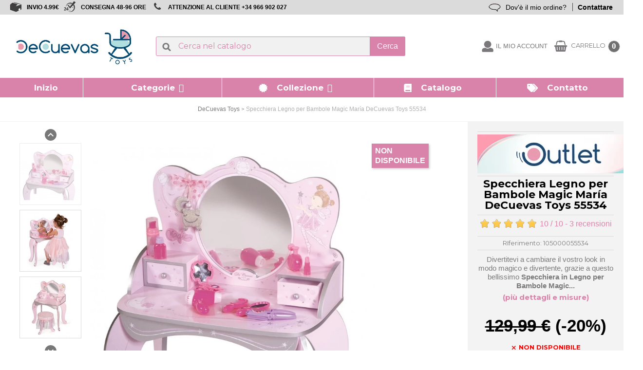

--- FILE ---
content_type: text/html; charset=utf-8
request_url: https://www.decuevastoys.it/prodotto/specchiera-legno-per-bambole-magic-maria-de-cuevas-toys-55534-37.htm
body_size: 21435
content:
<!doctype html>
<html lang="it">

<head>
    
        
  <meta charset="utf-8">


  <meta http-equiv="x-ua-compatible" content="ie=edge">



    <link rel="canonical" href="https://www.decuevastoys.it/prodotto/specchiera-legno-per-bambole-magic-maria-de-cuevas-toys-55534-37.htm">

      <title>Specchiera Legno per Bambole Magic María DeCuevas Toys 55534 | DeCuevas Toys</title>
  
      <meta name="description" content="Acquista online la tua Toeletta in legno per bambole Maria Decuevas 55534 al miglior prezzo. Consegna in 24-48 ore.">
  
  
      <meta name="robots" content="index">
  
      <link rel="canonical" href="https://www.decuevastoys.it/prodotto/specchiera-legno-per-bambole-magic-maria-de-cuevas-toys-55534-37.htm">
  


  <meta name="viewport" content="width=device-width, initial-scale=1">



  <link rel="icon" type="image/vnd.microsoft.icon" href="https://www.decuevastoys.it/img/favicon.ico?1542036141">
  <link rel="shortcut icon" type="image/x-icon" href="https://www.decuevastoys.it/img/favicon.ico?1542036141">


<!-- DNS Prefetch para recursos externos -->
<link rel="dns-prefetch" href="//fonts.googleapis.com">
<link rel="dns-prefetch" href="//fonts.gstatic.com">
<link rel="dns-prefetch" href="//www.googletagmanager.com">
<link rel="dns-prefetch" href="//use.fontawesome.com">

<!-- Preconexiones para optimizar Google Fonts -->
<link rel="preconnect" href="https://fonts.googleapis.com">
<link rel="preconnect" href="https://fonts.gstatic.com" crossorigin>
<link rel="preconnect" href="https://bootstrap.smartsuppchat.com" crossorigin>
<link rel="preconnect" href="https://translations.smartsuppcdn.com" crossorigin>
<link rel="preconnect" href="https://decuevastoyscom.api.oneall.com" crossorigin>

<!-- GOOGLE FONTS OPTIMIZADAS (CORREGIDA la URL) -->
<link rel="preload" as="style" href="https://fonts.googleapis.com/css2?family=Montserrat:wght@400;700&family=Noto+Sans:wght@400;700&display=swap">
<link rel="stylesheet" href="https://fonts.googleapis.com/css2?family=Montserrat:wght@400;700&family=Noto+Sans:wght@400;700&display=swap" media="print" onload="this.media='all'">
<noscript>
    <link rel="stylesheet" href="https://fonts.googleapis.com/css2?family=Montserrat:wght@400;700&family=Noto+Sans:wght@400;700&display=swap">
</noscript>

<!-- CSS CRÍTICO INLINE para evitar FOIT -->

<style>
/* Fallback fonts mientras cargan Google Fonts */
body, h1, h2, h3, h4, h5, h6, p, a, span, div {
    font-family: -apple-system, BlinkMacSystemFont, 'Segoe UI', Roboto, Oxygen, Ubuntu, Cantarell, sans-serif;
}
/* FontAwesome crítico - solo iconos esenciales */
.fa-shopping-cart:before{content:"\f07a"}
.fa-search:before{content:"\f002"}
.fa-user:before{content:"\f007"}
.fa-heart:before{content:"\f004"}
</style>


<!-- CSS NO CRÍTICO - Carga asíncrona -->
<link rel="preload" href="/themes/decuevas/assets/css/swiper.min.css" as="style" onload="this.onload=null;this.rel='stylesheet'">
<link rel="preload" href="/themes/decuevas/assets/css/geonames.css" as="style" onload="this.onload=null;this.rel='stylesheet'">
<noscript>
  <link rel="stylesheet" href="/themes/decuevas/assets/css/swiper.min.css">
  <link rel="stylesheet" href="/themes/decuevas/assets/css/geonames.css">
</noscript>

<link rel="preload" href="https://www.decuevastoys.it/themes/decuevas/assets/js/swiper.min.js" as="script">
<script type="text/javascript" src="https://www.decuevastoys.it/themes/decuevas/assets/js/swiper.min.js"></script>

<!-- FONTAWESOME - Carga diferida -->
<link rel="preload" href="https://use.fontawesome.com/releases/v5.4.1/css/all.css" as="style" onload="this.onload=null;this.rel='stylesheet'">
<noscript>
  <link rel="stylesheet" href="https://use.fontawesome.com/releases/v5.4.1/css/all.css">
</noscript>

<!-- TRACKING OPTIMIZADO - Una sola implementación -->

<script>
// Configuración de consentimiento GDPR
window.dataLayer = window.dataLayer || [];
function gtag() { dataLayer.push(arguments); }

gtag("consent", "default", {
    ad_storage: "denied",
    ad_user_data: "denied", 
    ad_personalization: "denied",
    analytics_storage: "denied",
    functionality_storage: "denied",
    personalization_storage: "denied",
    security_storage: "granted",
    wait_for_update: 2000,
});
gtag("set", "ads_data_redaction", true);
gtag("set", "url_passthrough", true);
</script>

<!-- TRACKING - Carga diferida y optimizada -->

<script>
(function() {
    // IDs de tracking por shop
    const trackingIds = {
        1: { gtm: 'GTM-M9BDS4M', gads: 'AW-565978122' },
        2: { gtm: 'GTM-5W2F9ZV', gads: 'AW-565978122' },
        3: { gtm: 'GTM-53W5QNK', gads: 'AW-565978122' },
        4: { gtm: 'GTM-M7LTBC3', gads: 'AW-565978122' },
        5: { gtm: 'GTM-NLHVWLC', gads: 'AW-565978122' },
        6: { gtm: 'GTM-TMFQ3J2', gads: 'AW-565978122' },
        7: { gtm: 'GTM-PQCWMZZ', gads: 'AW-565978122' },
        8: { gtm: 'GTM-PVQGGZW', gads: 'AW-565978122' }
    };
    
    const shopId = 3;
    const config = trackingIds[shopId];
    
    if (!config) return; // Shop ID no encontrado
    
    // Función para cargar tracking de forma diferida
    function loadTracking() {
        // Google Ads
        const gadsScript = document.createElement('script');
        gadsScript.async = true;
        gadsScript.src = `https://www.googletagmanager.com/gtag/js?id=${config.gads}`;
        document.head.appendChild(gadsScript);
        
        gadsScript.onload = function() {
            gtag('js', new Date());
            gtag('config', config.gads);
        };
        
        // GTM
        const gtmScript = document.createElement('script');
        gtmScript.innerHTML = `
            (function(w,d,s,l,i){w[l]=w[l]||[];w[l].push({'gtm.start':
            new Date().getTime(),event:'gtm.js'});var f=d.getElementsByTagName(s)[0],
            j=d.createElement(s),dl=l!='dataLayer'?'&l='+l:'';j.async=true;j.src=
            'https://www.googletagmanager.com/gtm.js?id='+i+dl;f.parentNode.insertBefore(j,f);
            })(window,document,'script','dataLayer','${config.gtm}');
        `;
        document.head.appendChild(gtmScript);
    }
    
    // Estrategia de carga inteligente
    let loaded = false;
    function initTracking() {
        if (loaded) return;
        loaded = true;
        loadTracking();
    }
    
    // Páginas críticas para tracking inmediato
    const criticalPages = ['/checkout', '/order-confirmation', '/cart'];
    const currentPath = window.location.pathname;
    const isCritical = criticalPages.some(page => currentPath.includes(page));
    
    if (isCritical) {
        // Páginas de conversión - cargar inmediatamente pero con delay mínimo
        setTimeout(initTracking, 100);
    } else {
        // Otras páginas - cargar de forma diferida
        if (document.readyState === 'complete') {
            setTimeout(initTracking, 5000);
        } else {
            window.addEventListener('load', function() {
                setTimeout(initTracking, 5000);
            });
        }
        
        // También cargar en primera interacción del usuario
        const events = ['scroll', 'click', 'touchstart', 'mouseover'];
        events.forEach(event => {
            window.addEventListener(event, initTracking, { once: true, passive: true });
        });
    }
})();
</script>


<!-- NEWSLETTER OPTIMIZADO - Solo cargar ReCAPTCHA si es necesario -->


    <link rel="preload" href="https://www.decuevastoys.it/themes/decuevas/assets/cache/theme-72f46c105.css" type="text/css" media="all" as="style">
  <link rel="stylesheet" href="https://www.decuevastoys.it/themes/decuevas/assets/cache/theme-72f46c105.css" type="text/css" media="all">





  

  <script>
        var ASPath = "\/modules\/pm_advancedsearch4\/";
        var ASSearchUrl = "https:\/\/www.decuevastoys.it\/module\/pm_advancedsearch4\/advancedsearch4";
        var CONFIGS = {"PET_VERSION":"1.1.2","PET_HOOK":"hook_display_product_extra_content","PET_STYLE_TABS":"accordion","PET_OVERRIDE_CSS":"","PET_OVERRIDE_JS":"","PET_ENABLE_DEBUG":"0","PET_IP_DEBUG":"","PET_SHOW_EMPTY_TABS":"0","PET_ORDER_TABS":"native_first","PET_IGNORE_SELECTORS":".pts_content_ifeedback_products","PET_BG_COLOR_TABS":"","PET_FONT_COLOR_TABS":"","PET_BG_COLOR_SLTED_TABS":"","PET_FONT_COLOR_SLTED_TABS":"","PET_RM":false};
        var Msg = {"reviews_tab":"Reviews"};
        var PresTeamShop = {"actions_productextratabs":"https:\/\/www.decuevastoys.it\/module\/productextratabs\/actions","module_dir":"\/modules\/productextratabs\/","pts_static_token":"283baf4af3db140fdabe456127ef09dd","success_code":0,"error_code":-1};
        var as4_orderBySalesAsc = "Ventas: primero las menores";
        var as4_orderBySalesDesc = "Ventas: primero las mayores";
        var comment_tab = "3";
        var iqitmegamenu = {"sticky":false,"mobileType":"push","containerSelector":"#wrapper .container"};
        var isMobile = true;
        var lgcomments_products_default_display = "10";
        var lgcomments_products_extra_display = "10";
        var module_dir = "\/modules\/lgcomments\/";
        var prestashop = {"cart":{"products":[],"totals":{"total":{"type":"total","label":"Totale","amount":0,"value":"0,00\u00a0\u20ac"},"total_including_tax":{"type":"total","label":"Totale (tasse incl.)","amount":0,"value":"0,00\u00a0\u20ac"},"total_excluding_tax":{"type":"total","label":"Totale (tasse escl.)","amount":0,"value":"0,00\u00a0\u20ac"}},"subtotals":{"products":{"type":"products","label":"Totale parziale","amount":0,"value":"0,00\u00a0\u20ac"},"discounts":null,"shipping":{"type":"shipping","label":"Spedizione","amount":0,"value":""},"tax":{"type":"tax","label":"Iva inclusa","amount":0,"value":"0,00\u00a0\u20ac"}},"products_count":0,"summary_string":"0 articoli","vouchers":{"allowed":1,"added":[]},"discounts":[],"minimalPurchase":0,"minimalPurchaseRequired":""},"currency":{"id":1,"name":"Euro","iso_code":"EUR","iso_code_num":"978","sign":"\u20ac"},"customer":{"lastname":null,"firstname":null,"email":null,"birthday":null,"newsletter":null,"newsletter_date_add":null,"optin":null,"website":null,"company":null,"siret":null,"ape":null,"is_logged":false,"addresses":[]},"language":{"name":"Italiano (Italian)","iso_code":"it","locale":"it-IT","language_code":"it-it","is_rtl":"0","date_format_lite":"d\/m\/Y","date_format_full":"d\/m\/Y H:i:s","id":6},"page":{"title":"","canonical":"https:\/\/www.decuevastoys.it\/prodotto\/specchiera-legno-per-bambole-magic-maria-de-cuevas-toys-55534-37.htm","meta":{"title":"Specchiera Legno per Bambole Magic Mar\u00eda DeCuevas Toys 55534 | DeCuevas Toys","description":"Acquista online la tua Toeletta in legno per bambole Maria Decuevas 55534 al miglior prezzo. Consegna in 24-48 ore.","keywords":"","robots":"index"},"page_name":"product","body_classes":{"lang-it":true,"lang-rtl":false,"country-IT":true,"currency-EUR":true,"layout-full-width":true,"page-product":true,"tax-display-enabled":true,"product-id-37":true,"product-Specchiera Legno per Bambole Magic Mar\u00eda DeCuevas Toys 55534":true,"product-id-category-2":true,"product-id-manufacturer-10":true,"product-id-supplier-0":true,"product-available-for-order":true},"admin_notifications":[]},"shop":{"name":"Passeggino - Sedie - Culla - Seggioloni - Per Bambole - DeCuevas Toys","logo":"https:\/\/www.decuevastoys.it\/img\/logo_decuevas.jpg","stores_icon":"https:\/\/www.decuevastoys.it\/img\/favicon.jpg","favicon":"https:\/\/www.decuevastoys.it\/img\/favicon.ico"},"urls":{"base_url":"https:\/\/www.decuevastoys.it\/","current_url":"https:\/\/www.decuevastoys.it\/prodotto\/specchiera-legno-per-bambole-magic-maria-de-cuevas-toys-55534-37.htm","shop_domain_url":"https:\/\/www.decuevastoys.it","img_ps_url":"https:\/\/www.decuevastoys.it\/img\/","img_cat_url":"https:\/\/www.decuevastoys.it\/img\/c\/","img_lang_url":"https:\/\/www.decuevastoys.it\/img\/l\/","img_prod_url":"https:\/\/www.decuevastoys.it\/img\/p\/","img_manu_url":"https:\/\/www.decuevastoys.it\/img\/m\/","img_sup_url":"https:\/\/www.decuevastoys.it\/img\/su\/","img_ship_url":"https:\/\/www.decuevastoys.it\/img\/s\/","img_store_url":"https:\/\/www.decuevastoys.it\/img\/st\/","img_col_url":"https:\/\/www.decuevastoys.it\/img\/co\/","img_url":"https:\/\/www.decuevastoys.it\/themes\/decuevas\/assets\/img\/","css_url":"https:\/\/www.decuevastoys.it\/themes\/decuevas\/assets\/css\/","js_url":"https:\/\/www.decuevastoys.it\/themes\/decuevas\/assets\/js\/","pic_url":"https:\/\/www.decuevastoys.it\/upload\/","pages":{"address":"https:\/\/www.decuevastoys.it\/indirizzo","addresses":"https:\/\/www.decuevastoys.it\/indirizzi","authentication":"https:\/\/www.decuevastoys.it\/login","cart":"https:\/\/www.decuevastoys.it\/panier","category":"https:\/\/www.decuevastoys.it\/index.php?controller=category","cms":"https:\/\/www.decuevastoys.it\/index.php?controller=cms","contact":"https:\/\/www.decuevastoys.it\/contattaci","discount":"https:\/\/www.decuevastoys.it\/buoni-sconto","guest_tracking":"https:\/\/www.decuevastoys.it\/track.htm","history":"https:\/\/www.decuevastoys.it\/cronologia-ordini","identity":"https:\/\/www.decuevastoys.it\/dati-personali","index":"https:\/\/www.decuevastoys.it\/","my_account":"https:\/\/www.decuevastoys.it\/account","order_confirmation":"https:\/\/www.decuevastoys.it\/conferma-ordine","order_detail":"https:\/\/www.decuevastoys.it\/index.php?controller=order-detail","order_follow":"https:\/\/www.decuevastoys.it\/segui-ordine","order":"https:\/\/www.decuevastoys.it\/ordine","order_return":"https:\/\/www.decuevastoys.it\/index.php?controller=order-return","order_slip":"https:\/\/www.decuevastoys.it\/buono-ordine","pagenotfound":"https:\/\/www.decuevastoys.it\/pagina-non-trovata","password":"https:\/\/www.decuevastoys.it\/recupero-password","pdf_invoice":"https:\/\/www.decuevastoys.it\/index.php?controller=pdf-invoice","pdf_order_return":"https:\/\/www.decuevastoys.it\/index.php?controller=pdf-order-return","pdf_order_slip":"https:\/\/www.decuevastoys.it\/index.php?controller=pdf-order-slip","prices_drop":"https:\/\/www.decuevastoys.it\/offerte","product":"https:\/\/www.decuevastoys.it\/index.php?controller=product","search":"https:\/\/www.decuevastoys.it\/ricerca","sitemap":"https:\/\/www.decuevastoys.it\/Mappa del sito","stores":"https:\/\/www.decuevastoys.it\/index.php?controller=stores","supplier":"https:\/\/www.decuevastoys.it\/fornitori","register":"https:\/\/www.decuevastoys.it\/login?create_account=1","order_login":"https:\/\/www.decuevastoys.it\/ordine?login=1"},"alternative_langs":[],"theme_assets":"\/themes\/decuevas\/assets\/","actions":{"logout":"https:\/\/www.decuevastoys.it\/?mylogout="},"no_picture_image":{"bySize":{"small_default":{"url":"https:\/\/www.decuevastoys.it\/img\/p\/it-default-small_default.jpg","width":98,"height":98},"cart_default":{"url":"https:\/\/www.decuevastoys.it\/img\/p\/it-default-cart_default.jpg","width":125,"height":125},"home_default":{"url":"https:\/\/www.decuevastoys.it\/img\/p\/it-default-home_default.jpg","width":250,"height":250},"medium_default":{"url":"https:\/\/www.decuevastoys.it\/img\/p\/it-default-medium_default.jpg","width":452,"height":452},"large_default":{"url":"https:\/\/www.decuevastoys.it\/img\/p\/it-default-large_default.jpg","width":800,"height":800}},"small":{"url":"https:\/\/www.decuevastoys.it\/img\/p\/it-default-small_default.jpg","width":98,"height":98},"medium":{"url":"https:\/\/www.decuevastoys.it\/img\/p\/it-default-home_default.jpg","width":250,"height":250},"large":{"url":"https:\/\/www.decuevastoys.it\/img\/p\/it-default-large_default.jpg","width":800,"height":800},"legend":""}},"configuration":{"display_taxes_label":true,"display_prices_tax_incl":true,"is_catalog":false,"show_prices":true,"opt_in":{"partner":false},"quantity_discount":{"type":"discount","label":"Sconto unit\u00e0"},"voucher_enabled":1,"return_enabled":0},"field_required":[],"breadcrumb":{"links":[{"title":"DeCuevas Toys","url":"https:\/\/www.decuevastoys.it\/"},{"title":"Specchiera Legno per Bambole Magic Mar\u00eda DeCuevas Toys 55534","url":"https:\/\/www.decuevastoys.it\/prodotto\/specchiera-legno-per-bambole-magic-maria-de-cuevas-toys-55534-37.htm"}],"count":2},"link":{"protocol_link":"https:\/\/","protocol_content":"https:\/\/"},"time":1768773571,"static_token":"da57307873c963481d156e7db33d2e0f","token":"fabca69f2d430a62799825305a8b403a","debug":false};
        var psemailsubscription_subscription = "https:\/\/www.decuevastoys.it\/module\/ps_emailsubscription\/subscription";
        var ratingscale = "10";
        var review_controller_link = "https:\/\/www.decuevastoys.it\/module\/lgcomments\/reviews?action=sendReview&ajax=1";
        var send_successfull_msg = "La recensione \u00e8 stata inviata correttamente.";
        var sliderblocks = "4";
        var star_color = "yellow";
        var star_style = "plain";
        var starcolor = "yellow";
        var starsize = "120";
        var starstyle = "plain";
        var theme_name = "decuevas";
      </script>





  <script type="text/javascript">
      var BON_SLIDER_CAROUSEL_LOOP = 1;
      var BON_SLIDER_CAROUSEL_NAV = 1;
      var BON_SLIDER_CAROUSEL_DOTS = 1;
      var BON_SLIDER_CAROUSEL_DRAG = 1;
      var BON_SLIDER_CAROUSEL_AUTOPLAY = 1;
      var BON_SLIDER_CAROUSEL_TIME = 10000;
  </script>

<script type="text/javascript">
    var lgconsultas_default_display = 3;
    var lgconsultas_extradisplay = 10;
    var lgconsultas_url_envio_consulta = 'https://www.decuevastoys.it/module/lgconsultas/responses';
    var lgconsultas_messages_fields_mandatory = 'Tutti i campi sono obbligatori';
    var lgconsultas_messages_email_invalid = 'L&#039;indirizzo email non è valido';
    var lgconsultas_messages_recaptcha = 'Si prega di verificare che non sei un robot';
    var lgconsultas_messages_sended = 'La domanda è stata inviata correttamente';
    var lgconsultas_messages_accept_conditions = 'Devi accettare le Condizioni d&#039;uso.';
    var lgconsultas_faqcaptcha = 0;
    var lgconsultas_faqcondition = 1;
    var lgconsultas_error_unknown = 1;
    var lgconsultas_token = 'ec98988f74b8a3ab328f24713f0eeb16';
</script>
<script type="text/javascript">
    var url_loading_excluded = new Array();
        url_loading_excluded.push('https://www.decuevastoys.it/ricerca');
    </script><style>
    
    
    
    </style><!-- Google href lang tag by PrestaDev.pl -->
	<link rel="alternate" hreflang="es" href="https://www.decuevastoys.com/producto/tocador-madera-de-munecas-magic-maria-de-cuevas-toys-55534-37.htm" />
	<link rel="alternate" hreflang="fr" href="https://www.decuevastoys.fr/produit/commode-pour-poupees-en-bois-magic-maria-de-cuevas-toys-55534-37.htm" />
	<link rel="alternate" hreflang="it" href="https://www.decuevastoys.it/prodotto/specchiera-legno-per-bambole-magic-maria-de-cuevas-toys-55534-37.htm" />
	<link rel="alternate" hreflang="de" href="https://www.decuevastoys.de/produkt/frisiertisch-aus-holz-fuer-puppen-magic-maria-de-cuevas-toys-55534-37.htm" />
	<link rel="alternate" hreflang="pt" href="https://www.decuevastoys.pt/produto/toucador-de-madeira-para-bonecas-magic-maria-de-cuevas-toys-55534-37.htm" />
	<link rel="alternate" hreflang="pl" href="https://www.decuevastoys.pl/produkty/toaletka-dla-lalek-maria-de-cuevas-toys-55534-37.htm" />
<!-- Google href lang tag by PrestaDev.pl -->
<?php
/**
 * NOTICE OF LICENSE
 *
 * Smartsupp live chat - official plugin. Smartsupp is free live chat with visitor recording. 
 * The plugin enables you to create a free account or sign in with existing one. Pre-integrated 
 * customer info with WooCommerce (you will see names and emails of signed in webshop visitors).
 * Optional API for advanced chat box modifications.
 *
 * You must not modify, adapt or create derivative works of this source code
 *
 *  @author    Smartsupp
 *  @copyright 2021 Smartsupp.com
 *  @license   GPL-2.0+
**/ 
?>

<script type="text/javascript">
                var _smartsupp = _smartsupp || {};
                _smartsupp.key = '2d1c7498af91d5566673df82872de7e469abf14a';
_smartsupp.cookieDomain = '.www.decuevastoys.it';
_smartsupp.sitePlatform = 'Prestashop 1.7.8.11';
window.smartsupp||(function(d) {
        var s,c,o=smartsupp=function(){ o._.push(arguments)};o._=[];
                s=d.getElementsByTagName('script')[0];c=d.createElement('script');
                c.type='text/javascript';c.charset='utf-8';c.async=true;
                c.src='//www.smartsuppchat.com/loader.js';s.parentNode.insertBefore(c,s);
            })(document);
                </script>





    
    <meta property="og:type" content="product">
    <meta property="og:url" content="https://www.decuevastoys.it/prodotto/specchiera-legno-per-bambole-magic-maria-de-cuevas-toys-55534-37.htm">
    <meta property="og:title" content="Specchiera Legno per Bambole Magic María DeCuevas Toys 55534 | DeCuevas Toys">
    <meta property="og:site_name" content="Passeggino - Sedie - Culla - Seggioloni - Per Bambole - DeCuevas Toys">
    <meta property="og:description" content="Acquista online la tua Toeletta in legno per bambole Maria Decuevas 55534 al miglior prezzo. Consegna in 24-48 ore.">
    <meta property="og:image" content="https://www.decuevastoys.it/141-large_default/specchiera-legno-per-bambole-magic-maria-de-cuevas-toys-55534.jpg">
    <meta property="product:pretax_price:amount" content="107.429752">
    <meta property="product:pretax_price:currency" content="EUR">
    <meta property="product:price:amount" content="129.99">
    <meta property="product:price:currency" content="EUR">
            <meta property="product:weight:value" content="8.800000">
        <meta property="product:weight:units" content="kg">
    
</head>

<body id="product" class="lang-it country-it currency-eur layout-full-width page-product tax-display-enabled product-id-37 product-specchiera-legno-per-bambole-magic-maria-decuevas-toys-55534 product-id-category-2 product-id-manufacturer-10 product-id-supplier-0 product-available-for-order
            customized_layout
                ">


    


<main>
    
            

    <header id="header">
        
            

	<div class="header-banner">
		<div id="cintillo" class="hidden-md-down">
				<div class="left">
					<ul>
						<li class="ico-nav-send"><a href="https://www.decuevastoys.it/content/12-invio"> INVIO 4.99€ </a></li>
						<li class="ico-nav-clock"><a href="https://www.decuevastoys.it/content/12-invio"> CONSEGNA 48-96 ORE </a></li>
						<!--<li class="ico-nav-return"><a href="https://www.decuevastoys.it/devolucion"> MODULO DI RESTITUZIONI </a></li>-->
						<li class="ico-nav-contact"><a href="tel:+34965550739"> ATTENZIONE AL CLIENTE +34 966 902 027 </a></li>
					</ul>
				</div>
				<div class="right">
				<ul>
					<li> <a href="/track.htm" class="right-border">Dov'è il mio ordine?</a> </li>
					<li><b><a href="//www.decuevastoys.it/content/6-contatto">Contattare</a></b></li>
				</ul>
				</div>
		</div>

		<div id="cintillo2" class="hidden-lg-up">
					<div class="left">
						<ul>
						<li><a href="//www.decuevastoys.it/account">Dov'è il mio ordine?</a></li>
						</ul>
					</div>
				<div class="right">
					<ul>
						<li class="ico-nav-user"><b><a href="//www.decuevastoys.it/content/6-contatto">Contattare</a></b></li>
					</ul>
				</div>
		</div>
	 		
	</div>






<nav class="header-nav">
	<div class="">
		<div class="">
			<div class="hidden-sm-down">
				<div class="col-md-5 col-xs-12">  </div>
				<div class="col-md-7 right-nav">  </div>
			</div>
			<div class="hidden-lg-up text-sm-center mobile">
				<!--<div class="float-xs-left" id="menu-icon"> <i class="material-icons d-inline">&#xE5D2;</i> </div>-->
				<div class="logo_mob">
					<a href="https://www.decuevastoys.it/"> <img class="logo img-responsive" src="https://www.decuevastoys.it/img/logo_decuevas.jpg" alt="Passeggino - Sedie - Culla - Seggioloni - Per Bambole - DeCuevas Toys"></a>
				</div>
				<div class="option_mob">
					<div class="mob_cart">
						<!--<div class="cart-products-count">0</div>-->
						<div class="float-xs-right" id="_mobile_cart"></div>
					</div>
					<div class="float-xs-right" id="_mobile_user_info"></div>
				</div>
				<div class="clearfix"></div>
			</div>
		</div>
	</div>
</nav>






<div class="header-top" id="header-top">
	<div class="custombanners displayBanner clearfix" data-hook="displayBanner">
									<div class="cb-wrapper textoMovil" data-wrapper="49">
												<div class="banner-item">
						<div class="banner-item-content">
																						<div class="custom-html">
									<p style="font-weight: bold; font-size: x-small; margin-bottom: 0px;"><i class="fas fa-truck"></i> <a href="/content/12-envios-gratis?content_only=1" class="fancybox" style="color: var(--azul-corp);">Invio Gratis > 75 €</a> | <i class="far fa-clock"></i> <a href="/content/12-envios-gratis?content_only=1" class="fancybox" style="color: var(--azul-corp);">Consegna 48-72 ore.</a> | <i class="fas fa-phone"></i> <a href="tel:0697631280" style="color: var(--azul-corp);">0697 631 280</a></p>								</div>
													</div>
					</div>
									</div>
	</div>

	<div class="">
		<div class="position-static ">
			<div class="col-md-3 hidden-md-down header-logo">
				<a href="https://www.decuevastoys.it/" class="">
					<img class="logo img-responsive" src="https://www.decuevastoys.it/img/logo_decuevas.jpg" alt="Passeggino - Sedie - Culla - Seggioloni - Per Bambole - DeCuevas Toys">
				</a>
			</div>
			<!-- Block search module TOP -->
<div id="search_widget" class="search-widget" data-search-controller-url="//www.decuevastoys.it/ricerca">
	<form method="get" action="//www.decuevastoys.it/ricerca" id="search_widget_form">
		<input type="hidden" name="controller" value="search">
		<input type="text" id="search_input" name="s" value="" placeholder="Cerca nel catalogo" aria-label="Cerca">
		<div class="icon-close-search"><i class="icon fa fa-close"></i></div>
		<div class="search-loading">Loading...</div>
		<button type="submit" id="search_widget_button">
			Cerca
      		<span class="hidden-xl-down">Cerca</span>
		</button>
	</form>
</div>
<!-- /Block search module TOP -->
<div id="_desktop_user_info">

  <div class="user-info">

    <!---->

    <div id="user-container">
              <div class="user-container-no">
          <a
                  href="https://www.decuevastoys.it/account"
                  title="Accedi al tuo account cliente"                  
                  id="user-account"
          >
            <div id="user-info-icon" class="user-info-icon"><span>Il mio Account</span></div>

            <span class="hidden-sm-down"></span>
          </a>
        </div>
          </div>

  </div>
</div><div id="_desktop_cart">
    <div class="blockcart cart-preview inactive" data-refresh-url="//www.decuevastoys.it/module/ps_shoppingcart/ajax">
        <div class="header">

                            <span class="shopping-cart" id="shopping-cart"></span>
                <span class="shopping-cart-text">CARRELLO</span>
                <span class="cart-products-count">0</span>
                        </div>
    </div>
</div>	<div class="container-iqit-menu">
		<div  class="iqitmegamenu-wrapper cbp-hor-width-0 iqitmegamenu-all clearfix">
		<div id="iqitmegamenu-horizontal" class="iqitmegamenu  cbp-nosticky " role="navigation">


			<div id="iqitmegamenu-mobile">

				<div id="iqitmegamenu-shower" class="clearfix">
					<div class="iqitmegamenu-icon"><i class="icon fa fa-reorder"></i></div> <span>Menù</span>
				</div>
							</div>

			<div id="iqitmegamenu-container">

								
				<nav id="cbp-hrmenu" class="cbp-hrmenu cbp-horizontal cbp-hrsub-narrow         ">
					<ul>
												<li id="cbp-hrmenu-tab-8" class="cbp-hrmenu-tab cbp-hrmenu-tab-8 ">
	<a href="https://www.decuevastoys.it" >

								<span class="cbp-tab-title"> <i class="icon fa fa-home cbp-mainlink-icon"></i>
								Inizio</span>
														</a>
													</li>
												<li id="cbp-hrmenu-tab-3" class="cbp-hrmenu-tab cbp-hrmenu-tab-3  cbp-has-submeu">
	<a role="button" class="cbp-empty-mlink">

								<span class="cbp-tab-title"> <i class="icon fa fa-android cbp-mainlink-icon"></i>
								Categorie <i class="fa fa-angle-down cbp-submenu-aindicator"></i></span>
														</a>
														<div class="cbp-hrsub col-xs-12">
								<div class="cbp-triangle-container"><div class="cbp-triangle-top"></div><div class="cbp-triangle-top-back"></div></div>
								<div class="cbp-hrsub-inner">
									<div class="container">
																				
																																				




<div class="row menu_row menu-element  first_rows menu-element-id-1">
                

                                                




    <!--MARCAS-->
            <div class="col-xs-3 cbp-menu-column cbp-menu-element menu-element-id-2 cbp-empty-column">

        <!--    
        <div class="col-xs-3 cbp-menu-column cbp-menu-element menu-element-id-2 cbp-empty-column">
        -->

    
        <div class="cbp-menu-column-inner">
                        
                
                
            

                                                




<div class="row menu_row menu-element  menu-element-id-27">
                

                                                




    <!--MARCAS-->
            <div class="col-xs-12 cbp-menu-column cbp-menu-element menu-element-id-30 cbp-empty-column">

        <!--    
        <div class="col-xs-12 cbp-menu-column cbp-menu-element menu-element-id-30 cbp-empty-column">
        -->

    
        <div class="cbp-menu-column-inner">
                        
                                                            <a href="https://www.decuevastoys.it/categorie/1518-passeggino-per-bambole"
                           class="cbp-column-title">Carrozzina per Bambole </a>
                                    
                
            

            
            </div>    </div>
                            
                </div>
                                    




<div class="row menu_row menu-element  menu-element-id-28">
                

                                                




    <!--MARCAS-->
            <div class="col-xs-12 cbp-menu-column cbp-menu-element menu-element-id-31 cbp-empty-column">

        <!--    
        <div class="col-xs-12 cbp-menu-column cbp-menu-element menu-element-id-31 cbp-empty-column">
        -->

    
        <div class="cbp-menu-column-inner">
                        
                                                            <a href="https://www.decuevastoys.it/categorie/1519-sedie-per-bambole"
                           class="cbp-column-title">Passeggino per Bambole </a>
                                    
                
            

            
            </div>    </div>
                            
                </div>
                                    




<div class="row menu_row menu-element  menu-element-id-39">
                

                                                




    <!--MARCAS-->
            <div class="col-xs-12 cbp-menu-column cbp-menu-element menu-element-id-41 cbp-empty-column">

        <!--    
        <div class="col-xs-12 cbp-menu-column cbp-menu-element menu-element-id-41 cbp-empty-column">
        -->

    
        <div class="cbp-menu-column-inner">
                        
                                                            <a href="https://www.decuevastoys.it/categorie/1521-accesori"
                           class="cbp-column-title">Accessori </a>
                                    
                
            

            
            </div>    </div>
                            
                </div>
                                    




<div class="row menu_row menu-element  menu-element-id-29">
                

                                                




    <!--MARCAS-->
            <div class="col-xs-12 cbp-menu-column cbp-menu-element menu-element-id-32 cbp-empty-column">

        <!--    
        <div class="col-xs-12 cbp-menu-column cbp-menu-element menu-element-id-32 cbp-empty-column">
        -->

    
        <div class="cbp-menu-column-inner">
                        
                                                            <a href="https://www.decuevastoys.it/categorie/1520-culla-e-cameretta"
                           class="cbp-column-title">Culla e Cameretta </a>
                                    
                
            

            
            </div>    </div>
                            
                </div>
                            
            </div>    </div>
                                    




    <!--MARCAS-->
            <div class="col-xs-3 cbp-menu-column cbp-menu-element menu-element-id-17 cbp-empty-column">

        <!--    
        <div class="col-xs-3 cbp-menu-column cbp-menu-element menu-element-id-17 cbp-empty-column">
        -->

    
        <div class="cbp-menu-column-inner">
                        
                
                
            

                                                




<div class="row menu_row menu-element  menu-element-id-15">
                

                                                




    <!--MARCAS-->
            <div class="col-xs-12 cbp-menu-column cbp-menu-element menu-element-id-49 cbp-empty-column">

        <!--    
        <div class="col-xs-12 cbp-menu-column cbp-menu-element menu-element-id-49 cbp-empty-column">
        -->

    
        <div class="cbp-menu-column-inner">
                        
                                                            <a href="https://www.decuevastoys.it/categorie/1538-materiale-scolastico"
                           class="cbp-column-title">Materiale scolastico </a>
                                    
                
            

            
            </div>    </div>
                                    




    <!--MARCAS-->
            <div class="col-xs-12 cbp-menu-column cbp-menu-element menu-element-id-48 cbp-empty-column">

        <!--    
        <div class="col-xs-12 cbp-menu-column cbp-menu-element menu-element-id-48 cbp-empty-column">
        -->

    
        <div class="cbp-menu-column-inner">
                        
                                                            <a href="https://www.decuevastoys.it/categorie/1523-linea-legno"
                           class="cbp-column-title">Linea Legno </a>
                                    
                
            

            
            </div>    </div>
                                    




    <!--MARCAS-->
            <div class="col-xs-12 cbp-menu-column cbp-menu-element menu-element-id-45 cbp-empty-column">

        <!--    
        <div class="col-xs-12 cbp-menu-column cbp-menu-element menu-element-id-45 cbp-empty-column">
        -->

    
        <div class="cbp-menu-column-inner">
                        
                                                            <a href="https://www.decuevastoys.it/categorie/1536-bambole-dal-corpo-morbido"
                           class="cbp-column-title">Bambole dal corpo morbido </a>
                                    
                
            

            
            </div>    </div>
                                    




    <!--MARCAS-->
            <div class="col-xs-12 cbp-menu-column cbp-menu-element menu-element-id-50 cbp-empty-column">

        <!--    
        <div class="col-xs-12 cbp-menu-column cbp-menu-element menu-element-id-50 cbp-empty-column">
        -->

    
        <div class="cbp-menu-column-inner">
                        
                                                            <a href="https://www.decuevastoys.it/categorie/1537-outlet"
                           class="cbp-column-title">Outlet </a>
                                    
                
            

            
            </div>    </div>
                            
                </div>
                            
            </div>    </div>
                            
                </div>
																							
																													</div>
								</div>
							</div>
													</li>
												<li id="cbp-hrmenu-tab-22" class="cbp-hrmenu-tab cbp-hrmenu-tab-22  cbp-has-submeu">
	<a role="button" class="cbp-empty-mlink">

								<span class="cbp-tab-title"> <i class="icon fa bg-ico_menu_marca cbp-mainlink-icon"></i>
								Collezione <i class="fa fa-angle-down cbp-submenu-aindicator"></i></span>
														</a>
														<div class="cbp-hrsub col-xs-12">
								<div class="cbp-triangle-container"><div class="cbp-triangle-top"></div><div class="cbp-triangle-top-back"></div></div>
								<div class="cbp-hrsub-inner">
									<div class="container">
																				
																																				




<div class="row menu_row menu-element  first_rows menu-element-id-1">
                

                                                




    <!--MARCAS-->
        <div class="col-xs-12 cbp-menu-column cbp-menu-element menu-element-id-2 ">
    
        <div class="cbp-menu-column-inner">
                        
                
                                    <ul class="cbp-manufacturers row">
                                                                                                                <li class="col-xs-8r transition-opacity-300">
                                    <a href="https://www.decuevastoys.it/collezione/33_sophie"
                                       title="Manufacturer - Sophie">
                                        <img src="https://www.decuevastoys.it/img/m/33-medium_default.jpg" class="img-fluid logo_manufacturer "  width="452" height="452" alt="Manufacturer - Sophie"/>
                                    </a>
                                </li>
                                                                                                                                            <li class="col-xs-8r transition-opacity-300">
                                    <a href="https://www.decuevastoys.it/collezione/32_tulipe"
                                       title="Manufacturer - Tulipe">
                                        <img src="https://www.decuevastoys.it/img/m/32-medium_default.jpg" class="img-fluid logo_manufacturer "  width="452" height="452" alt="Manufacturer - Tulipe"/>
                                    </a>
                                </li>
                                                                                                                                            <li class="col-xs-8r transition-opacity-300">
                                    <a href="https://www.decuevastoys.it/collezione/31_capriccio"
                                       title="Manufacturer - Capriccio">
                                        <img src="https://www.decuevastoys.it/img/m/31-medium_default.jpg" class="img-fluid logo_manufacturer "  width="452" height="452" alt="Manufacturer - Capriccio"/>
                                    </a>
                                </li>
                                                                                                                                            <li class="col-xs-8r transition-opacity-300">
                                    <a href="https://www.decuevastoys.it/collezione/29_coco"
                                       title="Manufacturer - Coco">
                                        <img src="https://www.decuevastoys.it/img/m/29-medium_default.jpg" class="img-fluid logo_manufacturer "  width="452" height="452" alt="Manufacturer - Coco"/>
                                    </a>
                                </li>
                                                                                                                                            <li class="col-xs-8r transition-opacity-300">
                                    <a href="https://www.decuevastoys.it/collezione/26_cityx"
                                       title="Manufacturer - Cityx">
                                        <img src="https://www.decuevastoys.it/img/m/26-medium_default.jpg" class="img-fluid logo_manufacturer "  width="452" height="452" alt="Manufacturer - Cityx"/>
                                    </a>
                                </li>
                                                                                                                                            <li class="col-xs-8r transition-opacity-300">
                                    <a href="https://www.decuevastoys.it/collezione/28_koala"
                                       title="Manufacturer - Koala">
                                        <img src="https://www.decuevastoys.it/img/m/28-medium_default.jpg" class="img-fluid logo_manufacturer "  width="452" height="452" alt="Manufacturer - Koala"/>
                                    </a>
                                </li>
                                                                                                                                            <li class="col-xs-8r transition-opacity-300">
                                    <a href="https://www.decuevastoys.it/collezione/27_verona"
                                       title="Manufacturer - Verona">
                                        <img src="https://www.decuevastoys.it/img/m/27-medium_default.jpg" class="img-fluid logo_manufacturer "  width="452" height="452" alt="Manufacturer - Verona"/>
                                    </a>
                                </li>
                                                                                                                                            <li class="col-xs-8r transition-opacity-300">
                                    <a href="https://www.decuevastoys.it/collezione/25_gala"
                                       title="Manufacturer - Gala">
                                        <img src="https://www.decuevastoys.it/img/m/25-medium_default.jpg" class="img-fluid logo_manufacturer "  width="452" height="452" alt="Manufacturer - Gala"/>
                                    </a>
                                </li>
                                                                                                                                            <li class="col-xs-8r transition-opacity-300">
                                    <a href="https://www.decuevastoys.it/collezione/19_niza"
                                       title="Manufacturer - Niza">
                                        <img src="https://www.decuevastoys.it/img/m/19-medium_default.jpg" class="img-fluid logo_manufacturer "  width="452" height="452" alt="Manufacturer - Niza"/>
                                    </a>
                                </li>
                                                                                                                                            <li class="col-xs-8r transition-opacity-300">
                                    <a href="https://www.decuevastoys.it/collezione/20_provenza"
                                       title="Manufacturer - Provenza">
                                        <img src="https://www.decuevastoys.it/img/m/20-medium_default.jpg" class="img-fluid logo_manufacturer "  width="452" height="452" alt="Manufacturer - Provenza"/>
                                    </a>
                                </li>
                                                                                                                                            <li class="col-xs-8r transition-opacity-300">
                                    <a href="https://www.decuevastoys.it/collezione/23_vintage"
                                       title="Manufacturer - Vintage">
                                        <img src="https://www.decuevastoys.it/img/m/23-medium_default.jpg" class="img-fluid logo_manufacturer "  width="452" height="452" alt="Manufacturer - Vintage"/>
                                    </a>
                                </li>
                                                                        </ul>
                
            

            
            </div>    </div>
                            
                </div>
																							
																													</div>
								</div>
							</div>
													</li>
												<li id="cbp-hrmenu-tab-11" class="cbp-hrmenu-tab cbp-hrmenu-tab-11 ">
	<a href="https://www.decuevastoys.com/catalogo-decuevastoys-2021.pdf" target="_blank">

								<span class="cbp-tab-title"> <i class="icon fa bg-ico_menu_catalogo cbp-mainlink-icon"></i>
								Catalogo</span>
														</a>
													</li>
												<li id="cbp-hrmenu-tab-23" class="cbp-hrmenu-tab cbp-hrmenu-tab-23 ">
	<a href="https://www.decuevastoys.it/content/6-contatto" >

								<span class="cbp-tab-title"> <i class="icon fa bg-ico_menu_ofertas cbp-mainlink-icon"></i>
								Contatto</span>
														</a>
													</li>
											</ul>
				</nav>

			</div>

		</div>
	</div>

		<div class="modal-fade-menu"></div>
		<div class="modal-fade-menu-mobile"></div>

	</div>
<div class="modal-fade-menu-search"></div>


			<div class="clearfix"></div>
		</div>
		<div id="mobile_top_menu_wrapper" class="row hidden-md-up" style="display:none;">
			<div class="js-top-menu mobile" id="_mobile_top_menu"></div>
			<div class="js-top-menu-bottom">
				<div id="_mobile_currency_selector"></div>
				<div id="_mobile_language_selector"></div>
				<div id="_mobile_contact_link"></div>
			</div>
		</div>
	</div>
</div>
<div style="clear:both"></div>

        
    </header>

    
        
<aside id="notifications">
  <div class="container">
    
    
    
      </div>
</aside>
    

    <section id="wrapper">
        

        
        

        
        <div class="                        container-fluid
                                        ">

                                            
                            <nav data-depth="2" class="breadcrumb">
  <ol itemscope itemtype="http://schema.org/BreadcrumbList">
          
        <li itemprop="itemListElement" itemscope itemtype="http://schema.org/ListItem">
          <a itemprop="item" href="https://www.decuevastoys.it/">
            <span itemprop="name">DeCuevas Toys</span>
          </a>
          <meta itemprop="position" content="1">
        </li>
      
          
        <li itemprop="itemListElement" itemscope itemtype="http://schema.org/ListItem">
          <a itemprop="item" href="https://www.decuevastoys.it/prodotto/specchiera-legno-per-bambole-magic-maria-de-cuevas-toys-55534-37.htm">
            <span itemprop="name">Specchiera Legno per Bambole Magic María DeCuevas Toys 55534</span>
          </a>
          <meta itemprop="position" content="2">
        </li>
      
      </ol>
</nav>
                        
                    
                    
        
            
  <div id="content-wrapper">
    
    

 

    <section id="main">       

        <div class="_d-flex product_content" itemscope itemtype="https://schema.org/Product">
        <meta itemprop="description" content="Acquista online la tua Toeletta in legno per bambole Maria Decuevas 55534 al miglior prezzo. Consegna in 24-48 ore." /> 
        <meta itemprop="brand" content="DeCuevas Toys" /> 
                        <meta itemprop="url" content="https://www.decuevastoys.it/prodotto/specchiera-legno-per-bambole-magic-maria-de-cuevas-toys-55534-37.htm" />
            <div class="col-xs-12 col-md-9 product_left product_left_image">
                
                    <section class="page-content" id="content">
                        

                            
                                <div class="images-container">
  <div class="product-images-left">
    <aside id="thumbnails" class="thumbnails js-thumbnails">
            
                <div class="arrows js-modal-arrows">
              <i class="material-icons arrow-up js-modal-arrow-up">expand_less</i>
          </div>
            
        <div id="thumbnailsMask" class="js-modal-mask mask ">
          <ul id="thumbnailsContainer" class="thumbnails-container product-images js-modal-product-images">
                          <li class="thumb-container">
                <img
                  class="thumb js-thumb  selected "
                  data-image-medium-src="https://www.decuevastoys.it/141-medium_default/specchiera-legno-per-bambole-magic-maria-de-cuevas-toys-55534.jpg"
                  data-image-large-src="https://www.decuevastoys.it/141-large_default/specchiera-legno-per-bambole-magic-maria-de-cuevas-toys-55534.jpg"
                  src="https://www.decuevastoys.it/141-home_default/specchiera-legno-per-bambole-magic-maria-de-cuevas-toys-55534.jpg"
                  alt=""
                  title=""
                  width="100"
                  itemprop="image"
                >
              </li>
                          <li class="thumb-container">
                <img
                  class="thumb js-thumb "
                  data-image-medium-src="https://www.decuevastoys.it/143-medium_default/specchiera-legno-per-bambole-magic-maria-de-cuevas-toys-55534.jpg"
                  data-image-large-src="https://www.decuevastoys.it/143-large_default/specchiera-legno-per-bambole-magic-maria-de-cuevas-toys-55534.jpg"
                  src="https://www.decuevastoys.it/143-home_default/specchiera-legno-per-bambole-magic-maria-de-cuevas-toys-55534.jpg"
                  alt=""
                  title=""
                  width="100"
                  itemprop="image"
                >
              </li>
                          <li class="thumb-container">
                <img
                  class="thumb js-thumb "
                  data-image-medium-src="https://www.decuevastoys.it/142-medium_default/specchiera-legno-per-bambole-magic-maria-de-cuevas-toys-55534.jpg"
                  data-image-large-src="https://www.decuevastoys.it/142-large_default/specchiera-legno-per-bambole-magic-maria-de-cuevas-toys-55534.jpg"
                  src="https://www.decuevastoys.it/142-home_default/specchiera-legno-per-bambole-magic-maria-de-cuevas-toys-55534.jpg"
                  alt=""
                  title=""
                  width="100"
                  itemprop="image"
                >
              </li>
                          <li class="thumb-container">
                <img
                  class="thumb js-thumb "
                  data-image-medium-src="https://www.decuevastoys.it/140-medium_default/specchiera-legno-per-bambole-magic-maria-de-cuevas-toys-55534.jpg"
                  data-image-large-src="https://www.decuevastoys.it/140-large_default/specchiera-legno-per-bambole-magic-maria-de-cuevas-toys-55534.jpg"
                  src="https://www.decuevastoys.it/140-home_default/specchiera-legno-per-bambole-magic-maria-de-cuevas-toys-55534.jpg"
                  alt=""
                  title=""
                  width="100"
                  itemprop="image"
                >
              </li>
                          <li class="thumb-container">
                <img
                  class="thumb js-thumb "
                  data-image-medium-src="https://www.decuevastoys.it/461-medium_default/specchiera-legno-per-bambole-magic-maria-de-cuevas-toys-55534.jpg"
                  data-image-large-src="https://www.decuevastoys.it/461-large_default/specchiera-legno-per-bambole-magic-maria-de-cuevas-toys-55534.jpg"
                  src="https://www.decuevastoys.it/461-home_default/specchiera-legno-per-bambole-magic-maria-de-cuevas-toys-55534.jpg"
                  alt=""
                  title=""
                  width="100"
                  itemprop="image"
                >
              </li>
                          <li class="thumb-container">
                <img
                  class="thumb js-thumb "
                  data-image-medium-src="https://www.decuevastoys.it/144-medium_default/specchiera-legno-per-bambole-magic-maria-de-cuevas-toys-55534.jpg"
                  data-image-large-src="https://www.decuevastoys.it/144-large_default/specchiera-legno-per-bambole-magic-maria-de-cuevas-toys-55534.jpg"
                  src="https://www.decuevastoys.it/144-home_default/specchiera-legno-per-bambole-magic-maria-de-cuevas-toys-55534.jpg"
                  alt=""
                  title=""
                  width="100"
                  itemprop="image"
                >
              </li>
                      </ul>
        </div>
        <div id="thumbnailsMask2" class="js-modal-mask mask  swiper-container">
            <ul id="thumbnailsContainer2" class="swiper-wrapper">
                                        <li class="thumb-container swiper-slide">
                          <img
                                  class="thumb js-thumb  selected "
                                  data-image-medium-src="https://www.decuevastoys.it/141-medium_default/specchiera-legno-per-bambole-magic-maria-de-cuevas-toys-55534.jpg"
                                  data-image-large-src="https://www.decuevastoys.it/141-large_default/specchiera-legno-per-bambole-magic-maria-de-cuevas-toys-55534.jpg"
                                  src="https://www.decuevastoys.it/141-home_default/specchiera-legno-per-bambole-magic-maria-de-cuevas-toys-55534.jpg"
                                  alt=""
                                  title=""
                                  width="100"
                                  itemprop="image"
                          >
                      </li>
                                        <li class="thumb-container swiper-slide">
                          <img
                                  class="thumb js-thumb "
                                  data-image-medium-src="https://www.decuevastoys.it/143-medium_default/specchiera-legno-per-bambole-magic-maria-de-cuevas-toys-55534.jpg"
                                  data-image-large-src="https://www.decuevastoys.it/143-large_default/specchiera-legno-per-bambole-magic-maria-de-cuevas-toys-55534.jpg"
                                  src="https://www.decuevastoys.it/143-home_default/specchiera-legno-per-bambole-magic-maria-de-cuevas-toys-55534.jpg"
                                  alt=""
                                  title=""
                                  width="100"
                                  itemprop="image"
                          >
                      </li>
                                        <li class="thumb-container swiper-slide">
                          <img
                                  class="thumb js-thumb "
                                  data-image-medium-src="https://www.decuevastoys.it/142-medium_default/specchiera-legno-per-bambole-magic-maria-de-cuevas-toys-55534.jpg"
                                  data-image-large-src="https://www.decuevastoys.it/142-large_default/specchiera-legno-per-bambole-magic-maria-de-cuevas-toys-55534.jpg"
                                  src="https://www.decuevastoys.it/142-home_default/specchiera-legno-per-bambole-magic-maria-de-cuevas-toys-55534.jpg"
                                  alt=""
                                  title=""
                                  width="100"
                                  itemprop="image"
                          >
                      </li>
                                        <li class="thumb-container swiper-slide">
                          <img
                                  class="thumb js-thumb "
                                  data-image-medium-src="https://www.decuevastoys.it/140-medium_default/specchiera-legno-per-bambole-magic-maria-de-cuevas-toys-55534.jpg"
                                  data-image-large-src="https://www.decuevastoys.it/140-large_default/specchiera-legno-per-bambole-magic-maria-de-cuevas-toys-55534.jpg"
                                  src="https://www.decuevastoys.it/140-home_default/specchiera-legno-per-bambole-magic-maria-de-cuevas-toys-55534.jpg"
                                  alt=""
                                  title=""
                                  width="100"
                                  itemprop="image"
                          >
                      </li>
                                        <li class="thumb-container swiper-slide">
                          <img
                                  class="thumb js-thumb "
                                  data-image-medium-src="https://www.decuevastoys.it/461-medium_default/specchiera-legno-per-bambole-magic-maria-de-cuevas-toys-55534.jpg"
                                  data-image-large-src="https://www.decuevastoys.it/461-large_default/specchiera-legno-per-bambole-magic-maria-de-cuevas-toys-55534.jpg"
                                  src="https://www.decuevastoys.it/461-home_default/specchiera-legno-per-bambole-magic-maria-de-cuevas-toys-55534.jpg"
                                  alt=""
                                  title=""
                                  width="100"
                                  itemprop="image"
                          >
                      </li>
                                        <li class="thumb-container swiper-slide">
                          <img
                                  class="thumb js-thumb "
                                  data-image-medium-src="https://www.decuevastoys.it/144-medium_default/specchiera-legno-per-bambole-magic-maria-de-cuevas-toys-55534.jpg"
                                  data-image-large-src="https://www.decuevastoys.it/144-large_default/specchiera-legno-per-bambole-magic-maria-de-cuevas-toys-55534.jpg"
                                  src="https://www.decuevastoys.it/144-home_default/specchiera-legno-per-bambole-magic-maria-de-cuevas-toys-55534.jpg"
                                  alt=""
                                  title=""
                                  width="100"
                                  itemprop="image"
                          >
                      </li>
                                </ul>
            <div class="swiper-button-prev"></div>
            <div class="swiper-button-next"></div>
          </div>
      
                <div class="arrows js-modal-arrows">
              <i class="material-icons arrow-down js-modal-arrow-down">expand_more</i>
          </div>
          </aside>
  </div>

  
    <div class="product-cover">

                    <img class="js-qv-product-cover" src="https://www.decuevastoys.it/141-large_default/specchiera-legno-per-bambole-magic-maria-de-cuevas-toys-55534.jpg" alt="" title="" itemprop="image">
        
                <div class="n_slider_tags">
            <div class="discount-left">
                
            </div>
            <div class="discount-right">
                
            </div>
        </div>

            <div class="layer hidden-sm-down" data-toggle="modal" data-target="#product-modal">
          <div class="bg-ico_lupa_blanca"></div>
              </div>
    </div>
  

  
    <div class="product_flags_t">
      <ul class="product-flags">
                                                                              <li class="product-flag out_of_stock">Non disponibile</li>
                        </ul>
                                <div class="product-manufacturer">
                            </div>
                     
      

    </div>  
  

</div>


                            

                        
                    </section>
                
            </div>

            <div class="col-xs-12 col-md-3 product_right ">
                <div class="product_reference">
                                    <a href="https://www.decuevastoys.com/categoria/1537-outlet">
                    <img src="https://www.decuevastoys.es/modules/custombanners/views/img/uploads/44307aa38a75b523a1abec3f2d5fc09488be070c.jpg" alt="Outlet" class="banner-img">
                    </a>                    
                                 
                               
                </div>
                
                    
                        <h1 class="product_name" itemprop="name">Specchiera Legno per Bambole Magic María DeCuevas Toys 55534</h1>
                            <div class="stars-container" itemprop="aggregateRating" itemscope="" itemtype="http://schema.org/AggregateRating" style="border-top: solid 1px #dbdbdb;padding-top: 15px;">
        <div style="display:table; margin: -10px auto 10px auto;">
            <a href="https://www.decuevastoys.it/prodotto/specchiera-legno-per-bambole-magic-maria-de-cuevas-toys-55534-37.htm#idTab798" class="comment_anchor">
                <img src="/modules/lgcomments/views/img/stars/plain/yellow/10stars.png"
                     alt="rating" style="width:120px">
                                                    <span style="width:100px; text-align:center;" itemprop="ratingValue">10</span> / 10 - 
                    <span style="width:100px; text-align:center;" itemprop="reviewCount">3</span> recensioni
                    <span style="width:100px; text-align:center; display:none;" itemprop="bestRating">10</span>
                            </a>
        </div>
    </div>
   
                    
                
                <!--<div class="product_reference">RIferimento: 0</div>-->
                <div style="display:none;" itemprop="sku">105000055534</div>
                <div class="product_reference">RIferimento: 105000055534</div>
                <div style="display:none;" itemprop="gtin13">4897022555344</div>
                <div class="product_short_description"><p>Divertitevi a cambiare il vostro look in modo magico e divertente, grazie a questo bellissimo <strong>Specchiera in Legno per Bambole Magic...</div>
                <div class="product_mas_detalles"><a href="#description">(più dettagli e misure) </a></div>


                
                    <script>
                            gtag('event', 'page_view', {
                                'send_to': 'AW-565978122',
                                'ecomm_pagetype': 'product',
                                'ecomm_prodid': '105000055534',
                                'ecomm_totalvalue': '129.99'
                            });
                    </script>
                

                    
                                            
                              <div class="product-prices">
    
          

     

    
      <div
        class="product-price h5 "
        itemprop="offers"
        itemscope
        itemtype="https://schema.org/Offer"
      >
        <meta itemprop="url" content="https://www.decuevastoys.it/prodotto/specchiera-legno-per-bambole-magic-maria-de-cuevas-toys-55534-37.htm">
        <link itemprop="availability" href="https://schema.org/InStock"/>
        <meta itemprop="priceCurrency" content="EUR">


      
      
               <div itemprop="shippingDetails" itemtype="https://schema.org/OfferShippingDetails" itemscope>
          <div itemprop="shippingRate" itemtype="https://schema.org/MonetaryAmount" itemscope>
            <meta itemprop="value" content="4.99" />
            <meta itemprop="currency" content="EUR" />
          </div>
          <div itemprop="shippingDestination" itemtype="https://schema.org/DefinedRegion" itemscope>
            <meta itemprop="addressCountry" content="IT" />
          </div>
          <div itemprop="deliveryTime" itemtype="https://schema.org/ShippingDeliveryTime" itemscope>
            <div itemprop="handlingTime" itemtype="https://schema.org/QuantitativeValue" itemscope>
              <meta itemprop="minValue" content="0" />
              <meta itemprop="maxValue" content="1" />
              <meta itemprop="unitCode" content="DAY" />
            </div>
            <div itemprop="transitTime" itemtype="https://schema.org/QuantitativeValue" itemscope>
              <meta itemprop="minValue" content="3" />
              <meta itemprop="maxValue" content="5" />
              <meta itemprop="unitCode" content="DAY" />
            </div>
          </div>
</div>

 <div itemprop="hasMerchantReturnPolicy" itemtype="https://schema.org/MerchantReturnPolicy" itemscope>
          <meta itemprop="applicableCountry" content="IT" />
          <meta itemprop="returnPolicyCategory" content="https://schema.org/MerchantReturnFiniteReturnWindow" />
          <meta itemprop="merchantReturnDays" content="14" />
          <meta itemprop="returnFees" content="https://schema.org/FreeReturn" />
          <meta itemprop="returnMethod" content="https://schema.org/ReturnByMail" />
							  <div itemprop="returnShippingFeesAmount" itemtype="https://schema.org/MonetaryAmount" itemscope>
								  <meta itemprop="currency" content="EUR" />
								  <meta itemprop="value" content="20" />
							  </div>
</div>      
      
      
      
      
      
        
        <div class="current-price">
                                                     
                                      <span itemprop="price" class="n_slider_price_page_p_old"  style="text-decoration:line-through;" content="129.99">129,99 €</span>
                    <span class="n_slider_price_p_disc">(-20%)</span>
                                  
                                </div>

        
                  
      </div>
    

    
          

    
          

    
          
    
    

        


       
         
    

    

    <!-- <div class="tax-shipping-delivery-label"> -->
                                                        <!-- <span class="delivery-information"></span> -->
                                <!-- <span class="delivery-information"></span> -->
                          <!-- <span class="delivery-information"></span> -->
                  <!-- </div> -->

  </div>
                        

                        <div class="product-information text-center">
                            
                                <!-- <div id="product-description-short-37"></div> -->
                            
                            
                            
                            
                                                                                                             
                                                                                                                                        <p id="product-availability" class="product-availability unavailable">
                                                    <!--  -->
                                                    <i class="material-icons">close</i>
                                                                                                                                                                                                                                                                                                                                                                    Non disponibile 
                                                                                                                                                                                                                                                                                                                                                                </p> 
                                                                             
                                                                                                                                        
                            
                                

                                

                                
                                                                    

                                <div class="product-actions">
                                    
                                        <form action="https://www.decuevastoys.it/panier" method="post" id="add-to-cart-or-refresh">
                                            <input type="hidden" name="token" value="da57307873c963481d156e7db33d2e0f">
                                            <input type="hidden" name="id_product" value="37" id="product_page_product_id">
                                            <input type="hidden" name="id_customization" value="0" id="product_customization_id">

                                            
                                                <div class="product-variants">
  </div>
                                            

                                            
                                                                                            

                                            
                                                <section class="product-discounts">
  </section>
                                            
                                        
                                            
                                                
                                                <div class="product-add-to-cart">

  

    
        
          <!--<div class="notify-available">
            <i class="material-icons">notifications</i>
              Avvisare quando è disponibile
          </div>-->
        
        
        
    </div>
                                                
                                                    <div class="product-additional-info">
  <div class="tabs">
    <div class="js-mailalert text-center" data-url="//www.decuevastoys.it/module/ps_emailalerts/actions?process=add">
                    <input class="form-control" type="email" placeholder="latua@email.it"/>
                                               
                <button
            data-product="37"
            data-product-attribute="0"
            class="btn btn-primary js-mailalert-add mt-1"
            rel="nofollow">
            Avvisami quando disponibile
        </button>
        <div class="js-mailalert-alerts d-none"></div>
    </div>
</div>

</div>
                                                
                                            

                                            
                                                <input class="product-refresh ps-hidden-by-js" name="refresh" type="submit" value="Aggiorna">
                                            
                                        </form>
                                    
                                </div>

                                <!---->


                                
                                    <section id="lgcomment" class="page-product-box" style="background-color: #ffffff; padding: 10px; box-shadow: 2px 2px 8px 0 rgba(0,0,0,.2);">
 
    <div class="reviews-block">

                <h2>Opinione in primo piano</h2>
                   
        

            <div style="padding: 10px;" class="productComment row" data-filter="five-stars">
            <div class="col-lg-2 col-md-3 col-sm-12 info-block">
                <div class="row">
                    <div class="col-sm-12">
                        <img src="/modules/lgcomments/views/img/stars/plain/yellow/10stars.png"
                             alt="rating" style="width:120px">
                    </div>
                    <div class="col-sm-12 nick">
                        GLORIA 
                    </div>
                    <div class="col-sm-12 date">
                        16/12/2023
                    </div>
                </div>
            </div>
        </div>
        <div style="padding: 10px;" class="productComment row" data-filter="five-stars">
            <div class="col-lg-10 col-md-9 col-sm-12">
                <div class="row">
                    <!--<div class="col-md-12 title">
                        
                    </div>-->
                    <div class="col-md-12 comment" style="margin-left: 25px;">
                        Un tocador muy bonito y bueno                     </div>
                                    </div>
            </div>
        </div>
        
                <span style="color:#da83aa">(Ver más opiniones)</span>
                    


        <div id="form_review_popup" style="display: none;">
            <p class="form-review-message">
            <a href="https://www.decuevastoys.it/login">
                <i class="icon-sign-in"></i> Per favore, effettua il login per lasciare una recensione
            </a>
        </p>
    </div>   </div>

</section>

                                
                           

                                
                                                            
                          </div> <!-- # product-information -->
                                   </div>
            </div> <!-- # col-md-3 product_right -->

            <div class="col-xs-12 col-md-9 product_left product_left_text">
                <a id="description"></a>

                <div class="product_description col-xs-12 mb-3">
                    

                    <div id="product-description-accordion">

                                                    <div class="accordion-row card">
                                <div class="accordion-title">
                                    <a id="firstAccordion" class="" data-toggle="collapse" data-target="#productDescription" aria-expanded="true" role="button" aria-controls="productDescription">
                                        Descrizione
                                    </a>
                                </div>

                                <div id="productDescription" class="collapse in show" aria-labelledby="firstAccordion" data-parent="#product-description-accordion">
                                    <div class="accordion-content">
                                        
                                            <div class="product-description">
                                            <p>Divertitevi a cambiare il vostro look in modo magico e divertente, grazie a questo bellissimo <strong>Specchiera in Legno per Bambole Magic María de DeCuevas Toys,</strong> il regalo perfetto per le tue bambine per farsi i capelli, il trucco e molto altro ancora, tutto davanti allo specchio e con gli accessori inclusi e il resto dei loro articoli disponibili a casa.<br /><br />Un giocattolo dallo stile molto riuscito e realizzato con materiali molto resistenti, con un design ispirato alla sensazionale collezione Maria de DeCuevas Toys e con accessori che imitano articoli reali, realizzati in plastica leggera e resistente. Il regalo ideale per completare ore e ore di gioco in casa! Sarà perfetto nella stanza dei bambini della casa!<br /><br />- Dati da prendere in considerazione:<br /><br />Dimensioni approssimate della specchiera: 84 cm di altezza x 55 cm di larghezza x 49,5 cm di profondità.<br /><br />Il pacchetto comprende: specchiera per bambole di legno della collezione Maria con sgabello imbottito, specchio per bambini, due cassetti, asciugacapelli, ferro da stiro, specchio per le mani, pettine, profumo, rossetto e altri accessori.<br /><br />Importante: bambola non inclusa nella confezione, venduta separatamente.<br /><br />Età consigliata per l'uso: + 3 anni.</p>
                                                                                    
                                    </div>
                                </div>
                            </div>
                        
                        
                                                    <div class="accordion-row card extratab-lgconsultas">
                                <div class="accordion-title">
                                    <a class="collapsed" href="#" id="Accordion-extra0" data-toggle="collapse" data-target="#productExtra-0" aria-expanded="false" aria-controls="productExtra-0">
                                        Domande sul prodotto
                                    </a>
                                </div>
                                <div id="productExtra-0" class="collapse" aria-labelledby="Accordion-extra0" data-parent="#product-description-accordion">
                                    <div class="accordion-content">
                                            <div class="tab-pane in " id="extra-0" role="tabpanel" >
                                            <div class="lgconsultas_button_container">
    <a id="enviar_consulta" href="#form_consulta">
        <i class="icon-envelope"></i>
        Inviaci la tua domanda
    </a>
</div>
    <p style="clear:both;">Puoi essere il primo a fare una domanda su questo prodotto!</p>
<div style="display:none">
    <form id="form_consulta" role="form" action="?" method="post">
        <br style="clear:both">
        <h3 style="margin-bottom: 25px; text-align: center;">Domanda sul prodotto</h3>
        <div class="form-group">
            <input type="text" class="form-control" id="nombre" name="nombre" placeholder="*Nome" required>
        </div>
        <div class="form-group">
            <input type="text" class="form-control" id="emailaddress" name="emailaddress" placeholder="*E-mail" required>
        </div>
        <div class="form-group">
            <textarea class="form-control" id="consulta" name="consulta" placeholder="*Domanda" rows="7" required></textarea>
        </div>
        <div class="form-group">
            <div class="text-warning">* Campi richiesti</div>
        </div>
                            <div class="form-check">
            <input type="checkbox" id="check_cond"/>
                <label>Ho letto e accetto le condizioni d&#039;uso</label>
            <a href="javascript:abrir('https://www.decuevastoys.it/content/41-envio-gratis')">(leggere)</a>
        </div>
                        <div class="form-group">
            <div id="lgconsultas_error_message" class="alert alert-danger" style="display: none;">
                <span class="message"></span>
                <div class="clearfix"></div>
                <span class="title"></span>
            </div>
            <div id="lgconsultas_success_message" class="alert alert-success" style="display: none;">
                <span class="message"></span>
                <div class="clearfix"></div>
                <span class="title"></span>
            </div>
        </div>
        <input type="hidden" name="isocode" id="isocode" value="it"/>
        <a id="submit_consulta" onclick="acceptCondiciones();" class="btn btn-primary btn-sm"><span>Inviare</span></a>
    </form>
</div>

                                            </div>
                                    </div>
                                </div>
                            </div>
                                                    <div class="accordion-row card extratab-lgcomments">
                                <div class="accordion-title">
                                    <a class="collapsed" href="#" id="Accordion-extra1" data-toggle="collapse" data-target="#productExtra-1" aria-expanded="false" aria-controls="productExtra-1">
                                        Recensioni
                                    </a>
                                </div>
                                <div id="productExtra-1" class="collapse" aria-labelledby="Accordion-extra1" data-parent="#product-description-accordion">
                                    <div class="accordion-content">
                                            <div class="tab-pane in " id="extra-1" role="tabpanel" >
                                            <section id="lgcomment" class="page-product-box">
    <h3 class="idTabHrefShort page-product-heading">Recensioni</h3>
        
            <div class="content-button">
            <p class="lgcomment_button">
                <span id="send_review" data-close="close">
                    <i class="icon-pencil"></i> Clicca qui per lasciare una recensione
                </span>
            </p>
        </div>
    
            <div class="productComment row" data-filter="five-stars">
            <div class="col-lg-2 col-md-3 col-sm-12 info-block">
                <div class="row">
                    <div class="col-sm-12">
                        <img src="/modules/lgcomments/views/img/stars/plain/yellow/10stars.png"
                             alt="rating" style="width:120px">
                    </div>
                    <div class="col-sm-12 nick">
                        GLORIA 
                    </div>
                    <div class="col-sm-12 date">
                        16/12/2023
                    </div>
                </div>
            </div>
            <div class="col-lg-10 col-md-9 col-sm-12 content-block">
                <div class="row">
                    <div class="col-md-12 title">
                        
                    </div>
                    <div class="col-md-12 comment">
                        Un tocador muy bonito y bueno                     </div>
                                    </div>
            </div>
        </div>
            <div class="productComment row" data-filter="five-stars">
            <div class="col-lg-2 col-md-3 col-sm-12 info-block">
                <div class="row">
                    <div class="col-sm-12">
                        <img src="/modules/lgcomments/views/img/stars/plain/yellow/10stars.png"
                             alt="rating" style="width:120px">
                    </div>
                    <div class="col-sm-12 nick">
                        Isabel
                    </div>
                    <div class="col-sm-12 date">
                        01/11/2023
                    </div>
                </div>
            </div>
            <div class="col-lg-10 col-md-9 col-sm-12 content-block">
                <div class="row">
                    <div class="col-md-12 title">
                        
                    </div>
                    <div class="col-md-12 comment">
                        Es para reyes, aun nk lo he abierto, pero llego súper rápido, muchas gracias                    </div>
                                    </div>
            </div>
        </div>
            <div class="productComment row" data-filter="five-stars">
            <div class="col-lg-2 col-md-3 col-sm-12 info-block">
                <div class="row">
                    <div class="col-sm-12">
                        <img src="/modules/lgcomments/views/img/stars/plain/yellow/10stars.png"
                             alt="rating" style="width:120px">
                    </div>
                    <div class="col-sm-12 nick">
                        Puri
                    </div>
                    <div class="col-sm-12 date">
                        10/01/2023
                    </div>
                </div>
            </div>
            <div class="col-lg-10 col-md-9 col-sm-12 content-block">
                <div class="row">
                    <div class="col-md-12 title">
                        
                    </div>
                    <div class="col-md-12 comment">
                        precioso tocador y de calidad ,llego rapidísimo . Excelente atención telefónica.                     </div>
                                    </div>
            </div>
        </div>
    
        <div id="form_review_popup" style="display: none;">
            <p class="form-review-message">
            <a href="https://www.decuevastoys.it/login">
                <i class="icon-sign-in"></i> Per favore, effettua il login per lasciare una recensione
            </a>
        </p>
    </div></section>
                                            </div>
                                    </div>
                                </div>
                            </div>
                                                    <div class="accordion-row card extratab-productextratabs">
                                <div class="accordion-title">
                                    <a class="collapsed" href="#" id="Accordion-extra2" data-toggle="collapse" data-target="#productExtra-2" aria-expanded="false" aria-controls="productExtra-2">
                                        Avvertenze legali
                                    </a>
                                </div>
                                <div id="productExtra-2" class="collapse" aria-labelledby="Accordion-extra2" data-parent="#product-description-accordion">
                                    <div class="accordion-content">
                                            <div class="tab-pane in pet_native_horizontal" id="extra-2" role="tabpanel" >
                                            <table><tbody><tr><td><a href="/advertencias-seguridad.htm" target="_blank"><img src="https://www.decuevastoys.com/img/cms/ce.png" alt="" width="61" height="43" /></a></td><td><span class="glyphicon desktopInline glyphicon-menu-up" style="font-size: 0.8em; margin-left: 5px;"></span>Rispetta le norme europee di sicurezza. Conserva queste informazioni per visite future. Le specifiche, i colori e i contenuti possono variare rispetto a quelli dell'illustrazione</td></tr></tbody></table><p></p><div style="font-size: 1.5em;"><a href="https://decuevastoys.it/content/2-avvisi-di-protezione" target="_blank">Avvertenze sulla sicurezza </a></div>
                                            </div>
                                    </div>
                                </div>
                            </div>
                        
                </div>
                
                                                                 <div class="custombanners displayCustomBanners1 clearfix" data-hook="displayCustomBanners1">
  <div class="cb-wrapper container-services-down col-xs-12 hidden-lg-up" data-wrapper="72">

  									
    <div class="banner-item mobile-services-down col-xs-12">
	<div class="banner-item-content">
	   <div class="custom-html">
		 <div><a class="banner-home-url fancybox" href="/envios.htm?content_only=1"> </a>
			<div class="bg-ico_entrega"></div>
			<div class="mobile-services-text">
			 <p>CONSEGNA 48-96 ORE</p>
			</div>
		</div>								
	   </div>													
        </div>
    </div>
	
    <div class="banner-item mobile-services-down col-xs-12">
	<div class="banner-item-content">
          <div class="custom-html">
		<div><a class="banner-home-url fancybox" href="/envios.htm?content_only=1"> </a>
			<div class="bg-ico_envio"></div>
			  <div class="mobile-services-text">
				<p>INVIO 4.99€</p>
			   </div>
		</div>				
	    </div>													
	 </div>
    </div>


	<div class="banner-item mobile-services-down col-xs-12">
		<div class="banner-item-content">
			<div class="custom-html">
				<div><a class="banner-home-url fancybox" href="/devoluciones-reembolsos"> </a>
					<div class="bg-ico_dev"></div>
					<div class="mobile-services-text">
						<p>RITORNO? MODIFICARE? TI AIUTIAMO!</p>
					</div>
				</div>								
			 </div>
		</div>
    </div>
									
    <div class="banner-item mobile-services-down col-xs-12">
	<div class="banner-item-content">
		<div class="custom-html">
			<div><a class="banner-home-url" href="tel:0034966902027"> </a>
			  <div class="bg-ico_attcliente"></div>
				<div class="mobile-services-text">
				  <p>ATTENZIONE AL CLIENTE</p>
				  <p>+34 966 902 027</p>
				  </div>
			   </div>								
			  </div>
													
		 </div>
     </div>
									

 
  </div>
</div>                                                                
                            </div>


          </div>

        </div>

        <div class="_d-flex product_content">
            <div class="col-xs-12 col-md-9 product_left product_left_text">
                <div class="related_products mb-2">
                            <h2 class="h2">Ti potrebbe interessare</h2>
                            
                                
                            
                </div>
            </div>

       </div>


        
            <div class="modal fade js-product-images-modal" id="product-modal" data-keyboard="true" tabindex="-1">
  <div class="modal-dialog" role="document">
    <div class="modal-content">
      <div class="modal-header" style="border-bottom: 0px;">
        <button type="button" class="close" data-dismiss="modal" aria-label="Close" style="position: absolute;margin-top: 6%;z-index: 1;margin-left: 95%;">
          <span aria-hidden="true">X</span>
        </button>
      </div>
      <div class="modal-body">
                <figure>
          <img class="js-modal-product-cover product-cover-modal" width="800" src="https://www.decuevastoys.it/141-large_default/specchiera-legno-per-bambole-magic-maria-de-cuevas-toys-55534.jpg" alt="" title="">
          <figcaption class="image-caption">
          
            <div id="product-description-short"><p>Divertitevi a cambiare il vostro look in modo magico e divertente, grazie a questo bellissimo <strong>Specchiera in Legno per Bambole Magic María de DeCuevas Toys,</strong> il regalo perfetto per le tue bambine per farsi i capelli, il trucco e molto altro ancora, tutto davanti allo specchio e con gli accessori inclusi e il resto dei loro articoli disponibili a casa.</p></div>
          
        </figcaption>
        </figure>
        <aside id="thumbnails" class="thumbnails js-thumbnails text-sm-center">
          
            <div class="js-modal-mask mask ">
              <ul class="product-images js-modal-product-images">
                                  <li class="thumb-container">
                    <img data-image-large-src="https://www.decuevastoys.it/141-large_default/specchiera-legno-per-bambole-magic-maria-de-cuevas-toys-55534.jpg" class="thumb js-modal-thumb" src="https://www.decuevastoys.it/141-home_default/specchiera-legno-per-bambole-magic-maria-de-cuevas-toys-55534.jpg" alt="" title="" width="250">
                  </li>
                                  <li class="thumb-container">
                    <img data-image-large-src="https://www.decuevastoys.it/143-large_default/specchiera-legno-per-bambole-magic-maria-de-cuevas-toys-55534.jpg" class="thumb js-modal-thumb" src="https://www.decuevastoys.it/143-home_default/specchiera-legno-per-bambole-magic-maria-de-cuevas-toys-55534.jpg" alt="" title="" width="250">
                  </li>
                                  <li class="thumb-container">
                    <img data-image-large-src="https://www.decuevastoys.it/142-large_default/specchiera-legno-per-bambole-magic-maria-de-cuevas-toys-55534.jpg" class="thumb js-modal-thumb" src="https://www.decuevastoys.it/142-home_default/specchiera-legno-per-bambole-magic-maria-de-cuevas-toys-55534.jpg" alt="" title="" width="250">
                  </li>
                                  <li class="thumb-container">
                    <img data-image-large-src="https://www.decuevastoys.it/140-large_default/specchiera-legno-per-bambole-magic-maria-de-cuevas-toys-55534.jpg" class="thumb js-modal-thumb" src="https://www.decuevastoys.it/140-home_default/specchiera-legno-per-bambole-magic-maria-de-cuevas-toys-55534.jpg" alt="" title="" width="250">
                  </li>
                                  <li class="thumb-container">
                    <img data-image-large-src="https://www.decuevastoys.it/461-large_default/specchiera-legno-per-bambole-magic-maria-de-cuevas-toys-55534.jpg" class="thumb js-modal-thumb" src="https://www.decuevastoys.it/461-home_default/specchiera-legno-per-bambole-magic-maria-de-cuevas-toys-55534.jpg" alt="" title="" width="250">
                  </li>
                                  <li class="thumb-container">
                    <img data-image-large-src="https://www.decuevastoys.it/144-large_default/specchiera-legno-per-bambole-magic-maria-de-cuevas-toys-55534.jpg" class="thumb js-modal-thumb" src="https://www.decuevastoys.it/144-home_default/specchiera-legno-per-bambole-magic-maria-de-cuevas-toys-55534.jpg" alt="" title="" width="250">
                  </li>
                              </ul>
            </div>
          
                      <div class="arrows js-modal-arrows">
              <i class="material-icons arrow-up js-modal-arrow-up">&#xE5C7;</i>
              <i class="material-icons arrow-down js-modal-arrow-down">&#xE5C5;</i>
            </div>
                  </aside>
      </div>
    </div><!-- /.modal-content -->
  </div><!-- /.modal-dialog -->
</div><!-- /.modal -->
        

        
            <footer class="page-footer">
                
                    <!-- Footer content -->
                
            </footer>
        
    </section>



<script>
document.getElementById("tabs").style.display = "none";
</script>


<script>
				dataLayer.push({ ecommerce: null });  // Clear the previous ecommerce object.
				dataLayer.push({
				  'event': 'ProductDetail',
				  'ecommerce': {
				    'detail': {  
				      'products': [{
				        'name': 'Specchiera Legno per Bambole Magic María DeCuevas Toys 55534',       // Name or ID is required.
				        'id': '105000055534',
				        'price': '129.99',
				        'brand': 'DeCuevas Toys'
				       }]
				     }
				   }
				});	
				dataLayer.push({
					  'event': 'view_item',  
					  'value': '129.99',			
					  'items' : [{
					    'id': '105000055534',
					    'google_business_vertical': 'retail'
					  }]
					});
</script>


    
  </div>


            
        </div>
        
    </section>

    <footer id="footer">
        
            
    <div class="footer-before">
      <div class="container">
          <div class="row">
              
                                    <script>
var lgcomments_owl = 4;
</script>
    <div class="row" style="padding: 10px;">
        <div id="w-title">
            <a style="color:#fff;" href="https://www.decuevastoys.it/module/lgcomments/reviews">Ultime recensioni</a>
        </div>
        <div id="w-more">
            <a style="color:#fff;" href="https://www.decuevastoys.it/module/lgcomments/reviews">Vedi altro
                &gt;&gt;
            </a>
        </div>
    </div>
    <div id="lgcomments-owl" class="owl-carousel owl-theme">
                    <div class="item">
                <div class="slide-container">
                    <div class="slide-title"></div>
                    <div class="slide-thumbnail">
                        <img src="/modules/lgcomments//views/img/stars/plain/yellow/10stars.png" alt="rating">
                    </div>
                    <div class="slide-comment">
                        .
                    </div>
                    <span class="slide-name">Noelia R.</span>
                    <span class="slide-date">25/01/2025</span>
                </div>
            </div>
                    <div class="item">
                <div class="slide-container">
                    <div class="slide-title"></div>
                    <div class="slide-thumbnail">
                        <img src="/modules/lgcomments//views/img/stars/plain/yellow/10stars.png" alt="rating">
                    </div>
                    <div class="slide-comment">
                        Muy buen servicio, el producto llego rápido y muy bien embalado
                    </div>
                    <span class="slide-name">Luis Angel S.</span>
                    <span class="slide-date">16/01/2025</span>
                </div>
            </div>
                    <div class="item">
                <div class="slide-container">
                    <div class="slide-title"></div>
                    <div class="slide-thumbnail">
                        <img src="/modules/lgcomments//views/img/stars/plain/yellow/10stars.png" alt="rating">
                    </div>
                    <div class="slide-comment">
                        Todo perfecto según las indicaciones y entrega antes de lo previsto 
                    </div>
                    <span class="slide-name">Nerea  T.</span>
                    <span class="slide-date">13/01/2025</span>
                </div>
            </div>
                    <div class="item">
                <div class="slide-container">
                    <div class="slide-title"></div>
                    <div class="slide-thumbnail">
                        <img src="/modules/lgcomments//views/img/stars/plain/yellow/10stars.png" alt="rating">
                    </div>
                    <div class="slide-comment">
                        Muy recomendable
                    </div>
                    <span class="slide-name">Noelia G.</span>
                    <span class="slide-date">07/01/2025</span>
                </div>
            </div>
                    <div class="item">
                <div class="slide-container">
                    <div class="slide-title"></div>
                    <div class="slide-thumbnail">
                        <img src="/modules/lgcomments//views/img/stars/plain/yellow/10stars.png" alt="rating">
                    </div>
                    <div class="slide-comment">
                        Sencillo el proceso de compra y el envío muy rápido y eficaz. 
                    </div>
                    <span class="slide-name">Ábaco Suytec Local  A.</span>
                    <span class="slide-date">27/12/2024</span>
                </div>
            </div>
                    <div class="item">
                <div class="slide-container">
                    <div class="slide-title"></div>
                    <div class="slide-thumbnail">
                        <img src="/modules/lgcomments//views/img/stars/plain/yellow/10stars.png" alt="rating">
                    </div>
                    <div class="slide-comment">
                        Perfecto
                    </div>
                    <span class="slide-name">Isabel S.</span>
                    <span class="slide-date">25/12/2024</span>
                </div>
            </div>
                    <div class="item">
                <div class="slide-container">
                    <div class="slide-title"></div>
                    <div class="slide-thumbnail">
                        <img src="/modules/lgcomments//views/img/stars/plain/yellow/10stars.png" alt="rating">
                    </div>
                    <div class="slide-comment">
                        Gestion de 10. Envío rapidísimo. Paquete en perfecto estado. Volveré a contactar con vosotros. Ha sido más que un placer. Gracias ❤️
                    </div>
                    <span class="slide-name">Angela M.</span>
                    <span class="slide-date">25/12/2024</span>
                </div>
            </div>
                    <div class="item">
                <div class="slide-container">
                    <div class="slide-title"></div>
                    <div class="slide-thumbnail">
                        <img src="/modules/lgcomments//views/img/stars/plain/yellow/10stars.png" alt="rating">
                    </div>
                    <div class="slide-comment">
                        La livraison a était très rapide 
                    </div>
                    <span class="slide-name">Kelly L.</span>
                    <span class="slide-date">13/12/2024</span>
                </div>
            </div>
                    <div class="item">
                <div class="slide-container">
                    <div class="slide-title"></div>
                    <div class="slide-thumbnail">
                        <img src="/modules/lgcomments//views/img/stars/plain/yellow/10stars.png" alt="rating">
                    </div>
                    <div class="slide-comment">
                        Lo mismo de antes, no lo e recibido
                    </div>
                    <span class="slide-name">Anabel F.</span>
                    <span class="slide-date">13/12/2024</span>
                </div>
            </div>
                    <div class="item">
                <div class="slide-container">
                    <div class="slide-title"></div>
                    <div class="slide-thumbnail">
                        <img src="/modules/lgcomments//views/img/stars/plain/yellow/10stars.png" alt="rating">
                    </div>
                    <div class="slide-comment">
                        Fácil rapida
                    </div>
                    <span class="slide-name">Carolina  O.</span>
                    <span class="slide-date">12/12/2024</span>
                </div>
            </div>
                    <div class="item">
                <div class="slide-container">
                    <div class="slide-title"></div>
                    <div class="slide-thumbnail">
                        <img src="/modules/lgcomments//views/img/stars/plain/yellow/10stars.png" alt="rating">
                    </div>
                    <div class="slide-comment">
                        Muy bien, las imágenes son como en realidad es el producto 
                    </div>
                    <span class="slide-name">MARIA TERESA C.</span>
                    <span class="slide-date">10/12/2024</span>
                </div>
            </div>
                    <div class="item">
                <div class="slide-container">
                    <div class="slide-title"></div>
                    <div class="slide-thumbnail">
                        <img src="/modules/lgcomments//views/img/stars/plain/yellow/10stars.png" alt="rating">
                    </div>
                    <div class="slide-comment">
                        Sin ningún incidente, correcto
                    </div>
                    <span class="slide-name">Raquel F.</span>
                    <span class="slide-date">14/11/2024</span>
                </div>
            </div>
            </div>
    
    <div itemscope="itemscope" itemtype="http://schema.org/LocalBusiness" style="text-align:center;">
        <meta itemprop="image" content="https://www.decuevastoys.it/img/logo_decuevas.jpg"/>
        <meta itemprop="name" content="Passeggino - Sedie - Culla - Seggioloni - Per Bambole - DeCuevas Toys"/>
        <span itemprop="address" itemscope itemtype="http://schema.org/PostalAddress">
                            <meta itemprop="streetAddress" content=" C/Burgos 5,  "/>
                                        <meta itemprop="postalCode" content="03440"/>
                                        <meta itemprop="addressLocality" content="Ibi"/>
                                        <meta itemprop="addressRegion" content="Alicante"/>
                                        <meta itemprop="addressCountry" content="España"/>
                    </span>
                    <meta itemprop="telephone" content="+34966902027"/>
                            <meta itemprop="priceRange" content="€"/>
                <span itemprop="aggregateRating" itemscope="itemscope" itemtype="http://schema.org/AggregateRating">
                            <meta content="9.8" itemprop="ratingValue"/>
                <meta content="10" itemprop="bestRating"/>
                        <meta content="108" itemprop="ratingCount"/>
        </span>
    </div>



                  
                                                      
                  <hr>
                  <script>
   function onSubmit(token) {
        var psemailsubscriptionForm = $('.block_newsletter form');

        var recaptchaResponse = document.getElementById('recaptchaResponse');
        recaptchaResponse.value=token;
        
            if (typeof psemailsubscription_subscription === 'undefined') {
                return true;
            }
            $('.block_newsletter_alert').remove();
            $.ajax({
                type: 'POST',
                dataType: 'JSON',
                url: psemailsubscription_subscription,
                cache: false,
                data: psemailsubscriptionForm.serialize(),
                success: function (data) {
                    if (data.nw_error) {
                        psemailsubscriptionForm.prepend('<p class="alert alert-danger block_newsletter_alert">' + data.msg + '</p>');
                    } else {
                        psemailsubscriptionForm.prepend('<p class="alert alert-success block_newsletter_alert">' + data.msg + '</p>');
                    }
                },
                error: function (err) {
                    console.log(err);
                }
            });      
            return false;  

    
      
   }
</script>
<div class="block_newsletter col-xs-12 col-md-6 col-lg-8">
        <div  class="col-md-7 col-xs-12 bloque-news-1">
            <p class="block-newsletter-label">Ricevi le nostre novità e le offerte speciali</p>
        </div>
        <div class="col-md-5 col-xs-12 bloque-news-2">
            <form action="https://www.decuevastoys.it/#footer" method="post">
                <div class="row">
                    <div class="col-xs-12">                       
                        <input
                                class="bg-ico_envio_newsletter g-recaptcha btn btn-primary float-xs-right"
                                name="submitNewsletter"
                                type="submit"
                                data-sitekey="6Lf2ojEaAAAAADbiWRtsZz6GCeP2vX6I1MwyjXYD" 
                                data-callback='onSubmit' 
                                data-action='submit'
                                value=""
                                disabled="disabled"
                                                             
                        >
                        <input type="hidden" name="recaptcha_response" id="recaptchaResponse">
                        <div class="input-wrapper">
                            <input
                                    name="email"
                                    type="email"
                                    value=""
                                    placeholder="Escribe aqu&iacute; tu email"
                            >
                        </div>
                        <input type="hidden" name="action" value="0">
                        <div class="clearfix"></div>
                    </div>
                    <div class="col-xs-12">
                                                                                                                                                        <div id="gdpr_consent" class="gdpr_module_112">
    <span class="custom-checkbox">
        <label class="psgdpr_consent_message">
            <input id="psgdpr_consent_checkbox_112" name="psgdpr_consent_checkbox" type="checkbox" value="1">
            <span><i class="material-icons rtl-no-flip checkbox-checked psgdpr_consent_icon"></i></span>
            <span>Ho letto e accetto <a href="/content/10-politica-de-privacidad?content_only=1" class="fancybox">l'informativa sulla privacy</a>.</span>        </label>
    </span>
</div>

<script>
    var psgdpr_front_controller = "https://www.decuevastoys.it/module/psgdpr/FrontAjaxGdpr";
    psgdpr_front_controller = psgdpr_front_controller.replace(/\amp;/g,'');
    var psgdpr_id_customer = "0";
    var psgdpr_customer_token = "da39a3ee5e6b4b0d3255bfef95601890afd80709";
    var psgdpr_id_guest = "0";
    var psgdpr_guest_token = "e0f690c207522b86d4c846535f2aa1db3bbb9423";

    document.addEventListener('DOMContentLoaded', function() {
        let psgdpr_id_module = "112";
        let parentForm = $('.gdpr_module_' + psgdpr_id_module).closest('form');

        let toggleFormActive = function() {
            let checkbox = $('#psgdpr_consent_checkbox_' + psgdpr_id_module);
            let element = $('.gdpr_module_' + psgdpr_id_module);
            let iLoopLimit = 0;

            // Look for parent elements until we find a submit button, or reach a limit
            while(0 === element.nextAll('[type="submit"]').length &&  // Is there any submit type ?
                element.get(0) !== parentForm.get(0) &&  // the limit is the form
                element.length &&
                iLoopLimit != 1000) { // element must exit
                    element = element.parent();
                    iLoopLimit++;
            }

            if (checkbox.prop('checked') === true) {
                if (element.find('[type="submit"]').length > 0) {
                    element.find('[type="submit"]').removeAttr('disabled');
                } else {
                    element.nextAll('[type="submit"]').removeAttr('disabled');
                }
            } else {
                if (element.find('[type="submit"]').length > 0) {
                    element.find('[type="submit"]').attr('disabled', 'disabled');
                } else {
                    element.nextAll('[type="submit"]').attr('disabled', 'disabled');
                }
            }
        }

        // Triggered on page loading
        toggleFormActive();

        $('body').on('change', function(){
            // Triggered after the dom might change after being loaded
            toggleFormActive();

            // Listener ion the checkbox click
            $(document).on("click" , "#psgdpr_consent_checkbox_"+psgdpr_id_module, function() {
                toggleFormActive();
            });

            $(document).on('submit', parentForm, function(event) {
                $.ajax({
                    data: 'POST',
                    //dataType: 'JSON',
                    url: psgdpr_front_controller,
                    data: {
                        ajax: true,
                        action: 'AddLog',
                        id_customer: psgdpr_id_customer,
                        customer_token: psgdpr_customer_token,
                        id_guest: psgdpr_id_guest,
                        guest_token: psgdpr_guest_token,
                        id_module: psgdpr_id_module,
                    },
                    success: function (data) {
                        // parentForm.submit();
                    },
                    error: function (err) {
                        console.log(err);
                    }
                });
            });
        });
    });
</script>


                                            </div>
                </div>
            </form>
        </div>
</div>
  <div class="block-social col-xs-12 col-md-6 col-lg-4">
    <div class="mob_follow">
    <p class="block-social-title">Siguenos en</p>
    </div>
    <ul class="social_ico">
            	<li><a href="https://www.facebook.com/decuevastoys/?__tn__=%2Cd%2CP-R&amp;eid=ARA4zKw59EEniEn_ZYgDM4sjTNUhSRRRBpdR-KjY9Ja9P7Lgoimq9aVBRAuhPs8AEqfvQmz_H24i2b_g" target="_blank">

                                    <i class="fab fa-facebook-f social_r"></i>
                
                
                
                
                
                
        </a></li>
            	<li><a href="https://twitter.com/DeCuevasToys" target="_blank">

                
                                    <i class="fab fa-twitter social_r"></i>
                
                
                
                
                
        </a></li>
            	<li><a href="https://www.instagram.com/decuevastoys/?hl=es" target="_blank">

                
                
                
                
                                    <i class="fab fa-instagram social_r"></i>
                
                
        </a></li>
          </ul>
      </div>


              
          </div>
      </div>
  </div>
  <div class="footer-container">
    <div class="container">
      <div class="col-xs-12 footer-inside">
        
          <div class="col-xs-12 col-md-9 links links-module">
  <div class="row">
      <div class="col-lg-4 wrapper">
      <h3 class="h3 hidden-md-down links-module-title">Assistenza clienti</h3>
            <div class="title clearfix hidden-lg-up collapsed" data-target="#footer_sub_menu_92931" data-toggle="collapse">
        <p class="h3">Assistenza clienti</p>
        <span class="float-xs-right">
          <span class="navbar-toggler collapse-icons">
            <i class="material-icons add">&#xE313;</i>
            <i class="material-icons remove">&#xE316;</i>
          </span>
        </span>
      </div>
      <ul id="footer_sub_menu_92931" class="collapse">
                  <li>
            <a
                id="link-cms-page-6-2"
                class="cms-page-link links-module-link"
                href="https://www.decuevastoys.it/content/6-contatto"
                title="Contattare"
                            >
              Contattare
            </a>
          </li>
                  <li>
            <a
                id="link-cms-page-7-2"
                class="cms-page-link links-module-link"
                href="https://www.decuevastoys.it/content/7-domande-frequenti"
                title=""
                            >
              Domande frequenti
            </a>
          </li>
                  <li>
            <a
                id="link-cms-page-39-2"
                class="cms-page-link links-module-link"
                href="https://www.decuevastoys.it/content/39-come-acquistare"
                title=""
                            >
              Come acquistare
            </a>
          </li>
                  <li>
            <a
                id="link-cms-page-12-2"
                class="cms-page-link links-module-link"
                href="https://www.decuevastoys.it/content/12-invio"
                title="Invio"
                            >
              Invio
            </a>
          </li>
                  <li>
            <a
                id="link-cms-page-50-2"
                class="cms-page-link links-module-link"
                href="https://www.decuevastoys.it/content/50-resi"
                title="Resi e rimborsi"
                            >
              Resi e rimborsi
            </a>
          </li>
              </ul>
    </div>
      <div class="col-lg-4 wrapper">
      <h3 class="h3 hidden-md-down links-module-title">Il mio account</h3>
            <div class="title clearfix hidden-lg-up collapsed" data-target="#footer_sub_menu_26866" data-toggle="collapse">
        <p class="h3">Il mio account</p>
        <span class="float-xs-right">
          <span class="navbar-toggler collapse-icons">
            <i class="material-icons add">&#xE313;</i>
            <i class="material-icons remove">&#xE316;</i>
          </span>
        </span>
      </div>
      <ul id="footer_sub_menu_26866" class="collapse">
                  <li>
            <a
                id="link-custom-page-entrare-3"
                class="custom-page-link links-module-link"
                href="https://www.decuevastoys.it/account"
                title=""
                            >
              Entrare
            </a>
          </li>
                  <li>
            <a
                id="link-custom-page-registrarsi-3"
                class="custom-page-link links-module-link"
                href="https://www.decuevastoys.it/login?create_account=1"
                title=""
                            >
              Registrarsi
            </a>
          </li>
              </ul>
    </div>
      <div class="col-lg-4 wrapper">
      <h3 class="h3 hidden-md-down links-module-title">Condizioni Generali</h3>
            <div class="title clearfix hidden-lg-up collapsed" data-target="#footer_sub_menu_17515" data-toggle="collapse">
        <p class="h3">Condizioni Generali</p>
        <span class="float-xs-right">
          <span class="navbar-toggler collapse-icons">
            <i class="material-icons add">&#xE313;</i>
            <i class="material-icons remove">&#xE316;</i>
          </span>
        </span>
      </div>
      <ul id="footer_sub_menu_17515" class="collapse">
                  <li>
            <a
                id="link-cms-page-2-4"
                class="cms-page-link links-module-link"
                href="https://www.decuevastoys.it/content/2-avvisi-di-protezione"
                title="Avvertenze sulla sicurezza"
                            >
              Avvertenze sulla sicurezza
            </a>
          </li>
                  <li>
            <a
                id="link-cms-page-9-4"
                class="cms-page-link links-module-link"
                href="https://www.decuevastoys.it/content/9-politica-sui-cookie"
                title="Politica sui Cookie - DeCuevas Toys"
                            >
              Politica sui Cookie - DeCuevas Toys
            </a>
          </li>
                  <li>
            <a
                id="link-cms-page-10-4"
                class="cms-page-link links-module-link"
                href="https://www.decuevastoys.it/content/10-politica-sulla-privacy"
                title="Politica Sulla Privacy - DeCuevas Toys"
                            >
              Politica Sulla Privacy - DeCuevas Toys
            </a>
          </li>
                  <li>
            <a
                id="link-cms-page-3-4"
                class="cms-page-link links-module-link"
                href="https://www.decuevastoys.it/content/3-termini-e-condizioni"
                title=""
                            >
              Termini e condizioni
            </a>
          </li>
                  <li>
            <a
                id="link-cms-page-40-4"
                class="cms-page-link links-module-link"
                href="https://www.decuevastoys.it/content/40-condizioni-di-contratto"
                title=""
                            >
              Condizioni Generali
            </a>
          </li>
                  <li>
            <a
                id="link-cms-page-45-4"
                class="cms-page-link links-module-link"
                href="https://www.decuevastoys.it/content/45-avviso-legale"
                title=""
                            >
              Avviso Legale
            </a>
          </li>
              </ul>
    </div>
    </div>
</div>

<div id="lgnav" class="col-xs-12 col-md-3">
    <h3 class="h3 links-module-title">Lingue</h3>
    <div class="current">
        <img src="/themes/decuevas/assets/img/flags/3.png" alt="Italia"  />
        <span>Italia</span>
    </div>
    <ul>
                                    <li><input type="hidden" value="1"><a href="https://www.decuevastoys.com/" ><span><img src="/themes/decuevas/assets/img/flags/1.png" alt="España"  /> España</span></a></li>
                                                <li><input type="hidden" value="2"><a href="https://www.decuevastoys.fr/" ><span><img src="/themes/decuevas/assets/img/flags/2.png" alt="France"  /> France</span></a></li>
                                                                    <li><input type="hidden" value="4"><a href="https://www.decuevastoys.lu/" ><span><img src="/themes/decuevas/assets/img/flags/4.png" alt="Luxembourg"  /> Luxembourg</span></a></li>
                                                <li><input type="hidden" value="5"><a href="https://www.decuevastoys.de/" ><span><img src="/themes/decuevas/assets/img/flags/5.png" alt="Deutchland"  /> Deutchland</span></a></li>
                                                <li><input type="hidden" value="6"><a href="https://www.decuevastoys.be/" ><span><img src="/themes/decuevas/assets/img/flags/6.png" alt="Belgique"  /> Belgique</span></a></li>
                                                <li><input type="hidden" value="7"><a href="https://www.decuevastoys.pt/" ><span><img src="/themes/decuevas/assets/img/flags/7.png" alt="Portugal"  /> Portugal</span></a></li>
                                                <li><input type="hidden" value="8"><a href="https://www.decuevastoys.pl/" ><span><img src="/themes/decuevas/assets/img/flags/8.png" alt="Polska"  /> Polska</span></a></li>
                    
    </ul>
</div>
<script type="text/javascript">
    if(0) {
        location.reload()
    }
</script>          
        
      </div>
    </div>
  </div>
  <div class="footer-after">
    <div class="container">
        <div class="row">
          
            
          
        </div>
    </div>
  </div>

<div class="footer-images">
  <div class="container">

    <div class="row">
      <div class="col-lg-12">
        <div class="footer_table_logo">
            <div class="custombanners displayCustomBanners5 clearfix" data-hook="displayCustomBanners5">
									<div class="cb-wrapper app" data-wrapper="59">
												<div class="banner-item">
						<div class="banner-item-content">
																								<img src="/modules/custombanners/views/img/uploads/0896395853076ce241d724383937d813d52b603e.png" alt="Mastercard" class="banner-img">
																																					</div>
					</div>
									<div class="banner-item">
						<div class="banner-item-content">
																								<img src="/modules/custombanners/views/img/uploads/ea96ef2404dfe857b043871e3e94ec6e0d157eb1.png" alt="Visa" class="banner-img">
																																					</div>
					</div>
									</div>
									<div class="cb-wrapper horario footer-inside" data-wrapper="61">
												<div class="banner-item">
						<div class="banner-item-content">
																						<div class="custom-html">
									<p style="text-align: center; color: #da83aa; font-family: Roboto; font-size: 17px; font-weight: 500; line-height: 0.87;">Servizio Clienti</p>
<p style="text-align: center; color: #7a7a7a; font-family: Roboto; font-weight: 500;">dal Lunedi al Venerdì dalle 9:30 alle 17:00 - Puoi contattarci al seguente <a href="https://www.decuevastoys.it/content/6-contatto">link </a>(Solo giorni lavorativi)</p>								</div>
													</div>
					</div>
									</div>
									<div class="cb-wrapper confianzaYopiniones" data-wrapper="50">
												<div class="banner-item">
						<div class="banner-item-content">
																				</div>
					</div>
									<div class="banner-item">
						<div class="banner-item-content">
																				</div>
					</div>
									</div>
									<div class="cb-wrapper pagos" data-wrapper="51">
												<div class="banner-item">
						<div class="banner-item-content">
																								<img src="/modules/custombanners/views/img/uploads/37f7eebf5cbea894cabdbd287301fad86ccfdbf0.png" alt="pago garantizado IT" class="banner-img">
																																					</div>
					</div>
									<div class="banner-item">
						<div class="banner-item-content">
																								<img src="/modules/custombanners/views/img/uploads/69ef32528eb64149c4a29a6098b5e0c1f133a885.png" alt="master card IT" class="banner-img">
																																					</div>
					</div>
									<div class="banner-item">
						<div class="banner-item-content">
																								<img src="/modules/custombanners/views/img/uploads/6214e4450b6b516b4dff8eb3bf267954f6cc93d0.png" alt="visa IT" class="banner-img">
																																					</div>
					</div>
									</div>
	</div>

                  </div>

      </div>
    </div>
  </div>
</div>


<div class="copyright">
  <div class="container">
    <div class="row"> 
      <div class="col-md-12">
        <p class="text-sm-center">
          
            <a class="_blank" href="#" target="_blank">
              © Copyright 2026 De Cuevas Toys C/Burgos nº 5 - 03440 - Ibi (Alicante) - España
            </a>
          
        </p>
      </div>
    </div>
  </div>
</div>

<script async defer src="https://www.decuevastoys.com/scripts/geonamesData.js"></script>
<script async defer src="https://www.decuevastoys.com/scripts/jsr_class.js"></script>
<script async defer src="https://www.decuevastoys.com/scripts/city_ajax.js"></script>        
    </footer>
</main>


      <script src="https://www.decuevastoys.it/themes/decuevas/assets/cache/bottom-14b7e9104.js" ></script>







    

</body>

</html>

--- FILE ---
content_type: application/x-javascript
request_url: https://www.decuevastoys.com/scripts/city_ajax.js
body_size: 1550
content:
// postalcodes is filled by the JSON callback and used by the mouse event handlers of the suggest box
var postalcodes;
var alarm;

// this function will be called by our JSON callback
// the parameter jData will contain an array with postalcode objects
function getLocation(jData) {
  if (jData == null) {
    // There was a problem parsing search results
    return;
  }

  // save place array in 'postalcodes' to make it accessible from mouse event handlers
  postalcodes = jData.postalcodes;

  postalcodes[0].postalcode = parseInt(postalcodes[0].postalcode);

  //alert(typeof(postalcodes[0].postalcode));

  if (postalcodes.length > 1) {
    // we got several places for the postalcode
    // make suggest box visible
    document.getElementById('suggestBoxElement').style.visibility = 'visible';
    var suggestBoxHTML  = '';
    // iterate over places and build suggest box content
    for (i=0;i< jData.postalcodes.length;i++) {
      // for every postalcode record we create a html div
      // each div gets an id using the array index for later retrieval
      // define mouse event handlers to highlight places on mouseover
      // and to select a place on click
      // all events receive the postalcode array index as input parameter
      suggestBoxHTML += "<div class='suggestions' id=pcId" + i + " onmousedown='suggestBoxMouseDown(" + i +")' onmouseover='suggestBoxMouseOver(" +  i +")' onmouseout='suggestBoxMouseOut(" + i +")'> " + postalcodes[i].countryCode + ' ' + postalcodes[i].postalcode + ' - ' + postalcodes[i].placeName  +'</div>';
    }
    // display suggest box
    document.getElementById('suggestBoxElement').innerHTML = suggestBoxHTML;
  } else {
    if (postalcodes.length == 1) {

      // Poblacion
      document.getElementById('city').value = postalcodes[0].placeName;
    
    closeSuggestBox();
   }
  }
}


function closeSuggestBox() {
  document.getElementById('suggestBoxElement').innerHTML = '';
  document.getElementById('suggestBoxElement').style.visibility = 'hidden';
}


// remove highlight on mouse out event
function suggestBoxMouseOut(obj) {
  document.getElementById('pcId'+ obj).className = 'suggestions';
}

// the user has selected a place name from the suggest box
function suggestBoxMouseDown(obj) {
  closeSuggestBox();
 //alert("pc: " +postalcode);
  var comp1 = postalcodes[obj].adminName1;
  var comp2 = postalcodes[obj].adminName2;

 //04510(Desplegable SI) 04006(No desplegable no)
  if (comp2.charAt(0) == 'A' && comp2.charAt(1) == 'l' && comp2.charAt(2) == 'm'){
   comp2 = "Almeria";
  }

  //12006 (NO) 12100 (SI)
  if (comp2.charAt(0) == 'C' && comp2.charAt(1) == 'a' && comp2.charAt(2) == 's' && comp2.charAt(3) == 't' && comp2.charAt(4) == 'e'){
   comp2 = "Castellon";
  }

 //24010(SI)   24191(SI)
  if (comp2.charAt(0) == 'L' && comp2.charAt(1) == 'e' && comp2.charAt(4) == 'n'){
   comp2 = "Leon";
  }

 //23211(SI)  23760(fallo acento)
 if (comp2.charAt(0) == 'J' && comp2.charAt(1) == 'a' && comp2.charAt(4) == 'n'){
   comp2 = "Jaen";
  }
 // 11008 (OK)
  if (comp2.charAt(3) == 'd' && comp2.charAt(4) == 'i' && comp2.charAt(5) == 'z'){
   comp2 = "Cadiz";
  }

 //14014 (SI)
  if (comp2.charAt(4) == 'd' && comp2.charAt(5) == 'o' && comp2.charAt(6) == 'b' && comp2.charAt(7) == 'a'){
   comp2 = "Cordoba";
  }

 //15109 (SI)
  if (comp2.charAt(0) == 'C' && comp2.charAt(1) == 'o' && comp2.charAt(2) == 'r' && comp2.charAt(3) == 'u'){
   comp2 = "A Coruna";
  }



  //alert("c1: " +comp1);
  //alert("c2: " +comp2);

  document.getElementById('city').value = postalcodes[obj].placeName;

  //document.getElementById('zone').value = postalcodes[obj].adminName1;

  //document.getElementById('zone').value = postalcodes[obj].adminName2;

  //document.getElementById('state').value = comp1;

  //document.getElementById('state').value = comp2;

  //alert("pc: " +postalcode);
}

// function to highlight places on mouse over event
function suggestBoxMouseOver(obj) {
  document.getElementById('pcId'+ obj).className = 'suggestionMouseOver';
}


// this function is called when the user leaves the postal code input field
// it call the geonames.org JSON webservice to fetch an array of places
// for the given postal code
function postalCodeLookup() {

      var country = document.getElementById('country').value;
      
      switch(country)
      {
        case "1":
          country="ES";
          break;
        case "2":
          country="FR";
          break;
        case "3":
          country="PT";
          break;
        case "4":
          country="BE";
          break;
        case "5":
          country="LU";
          break;
        case "6":
          country="IT";
          break;
        case "7":
          country="DE";
          break;
        case "10":
          country="MC";
          break;
        case "11":
          country="PL";
          break;
        case "12":
          country="AT";
          break;
        default:
          country="ES";
          break;
      }

       //alert('entro');

  if (geonamesPostalCodeCountries.toString().search(country) == -1) {
     return; // selected country not supported by geonames
  }
  // display 'loading' in suggest box
  document.getElementById('suggestBoxElement').style.visibility = 'visible';
  document.getElementById('suggestBoxElement').innerHTML = '<img src="/images/progress_arrow.gif" border="0"><small><i>Cargando...</i></small>';

  var postalcode = document.getElementById('postcode').value;

  request = 'https://www.geonames.org/postalCodeLookupJSON?postalcode=' + postalcode  + '&country=' + country  + '&callback=getLocation';

  //alert("request: "+request);

  // Create a new script object
  aObj = new JSONscriptRequest(request);
  //alert("JSONrequest: "+aObj);
  // Build the script tag
  aObj.buildScriptTag();
  // Execute (add) the script tag
  aObj.addScriptTag();

}

// set the country of the user's ip (included in geonamesData.js) as selected country
// in the country select box of the address form
function setDefaultCountry() {
  var countrytheSelect = document.getElementById('country');
  for (i=0;i< countrytheSelect.length;i++) {
    // the javascript geonamesData.js contains the countrycode
    // of the userIp in the variable 'geonamesUserIpCountryCode'
    if (countrytheSelect[i].value == geonamesUserIpCountryCode) {
      // set the country selectionfield
      //alert(countrytheSelect[i].value);
      countrytheSelect.selectedIndex = countrytheSelect[i].value;
    }
  }
}